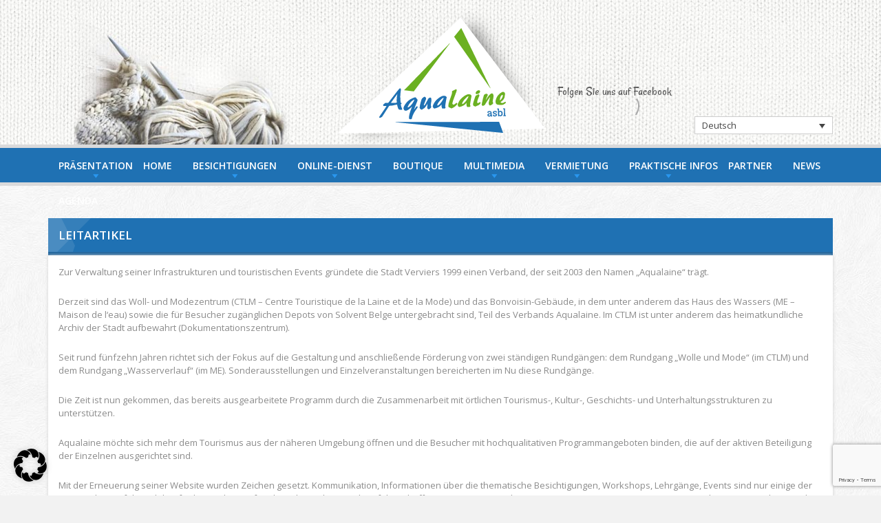

--- FILE ---
content_type: text/html; charset=UTF-8
request_url: https://www.aqualaine.be/de/leitartikel/
body_size: 17308
content:
<!DOCTYPE html>
<!--[if IE 7]>
<html class="ie ie7" lang="de-DE">
<![endif]-->
<!--[if IE 8]>
<html class="ie ie8" lang="de-DE">
<![endif]-->
<!--[if !(IE 7) | !(IE 8) ]><!-->
<html lang="de-DE">
<!--<![endif]-->
<head><meta charset="UTF-8"><script>if(navigator.userAgent.match(/MSIE|Internet Explorer/i)||navigator.userAgent.match(/Trident\/7\..*?rv:11/i)){var href=document.location.href;if(!href.match(/[?&]nowprocket/)){if(href.indexOf("?")==-1){if(href.indexOf("#")==-1){document.location.href=href+"?nowprocket=1"}else{document.location.href=href.replace("#","?nowprocket=1#")}}else{if(href.indexOf("#")==-1){document.location.href=href+"&nowprocket=1"}else{document.location.href=href.replace("#","&nowprocket=1#")}}}}</script><script>(()=>{class RocketLazyLoadScripts{constructor(){this.v="2.0.4",this.userEvents=["keydown","keyup","mousedown","mouseup","mousemove","mouseover","mouseout","touchmove","touchstart","touchend","touchcancel","wheel","click","dblclick","input"],this.attributeEvents=["onblur","onclick","oncontextmenu","ondblclick","onfocus","onmousedown","onmouseenter","onmouseleave","onmousemove","onmouseout","onmouseover","onmouseup","onmousewheel","onscroll","onsubmit"]}async t(){this.i(),this.o(),/iP(ad|hone)/.test(navigator.userAgent)&&this.h(),this.u(),this.l(this),this.m(),this.k(this),this.p(this),this._(),await Promise.all([this.R(),this.L()]),this.lastBreath=Date.now(),this.S(this),this.P(),this.D(),this.O(),this.M(),await this.C(this.delayedScripts.normal),await this.C(this.delayedScripts.defer),await this.C(this.delayedScripts.async),await this.T(),await this.F(),await this.j(),await this.A(),window.dispatchEvent(new Event("rocket-allScriptsLoaded")),this.everythingLoaded=!0,this.lastTouchEnd&&await new Promise(t=>setTimeout(t,500-Date.now()+this.lastTouchEnd)),this.I(),this.H(),this.U(),this.W()}i(){this.CSPIssue=sessionStorage.getItem("rocketCSPIssue"),document.addEventListener("securitypolicyviolation",t=>{this.CSPIssue||"script-src-elem"!==t.violatedDirective||"data"!==t.blockedURI||(this.CSPIssue=!0,sessionStorage.setItem("rocketCSPIssue",!0))},{isRocket:!0})}o(){window.addEventListener("pageshow",t=>{this.persisted=t.persisted,this.realWindowLoadedFired=!0},{isRocket:!0}),window.addEventListener("pagehide",()=>{this.onFirstUserAction=null},{isRocket:!0})}h(){let t;function e(e){t=e}window.addEventListener("touchstart",e,{isRocket:!0}),window.addEventListener("touchend",function i(o){o.changedTouches[0]&&t.changedTouches[0]&&Math.abs(o.changedTouches[0].pageX-t.changedTouches[0].pageX)<10&&Math.abs(o.changedTouches[0].pageY-t.changedTouches[0].pageY)<10&&o.timeStamp-t.timeStamp<200&&(window.removeEventListener("touchstart",e,{isRocket:!0}),window.removeEventListener("touchend",i,{isRocket:!0}),"INPUT"===o.target.tagName&&"text"===o.target.type||(o.target.dispatchEvent(new TouchEvent("touchend",{target:o.target,bubbles:!0})),o.target.dispatchEvent(new MouseEvent("mouseover",{target:o.target,bubbles:!0})),o.target.dispatchEvent(new PointerEvent("click",{target:o.target,bubbles:!0,cancelable:!0,detail:1,clientX:o.changedTouches[0].clientX,clientY:o.changedTouches[0].clientY})),event.preventDefault()))},{isRocket:!0})}q(t){this.userActionTriggered||("mousemove"!==t.type||this.firstMousemoveIgnored?"keyup"===t.type||"mouseover"===t.type||"mouseout"===t.type||(this.userActionTriggered=!0,this.onFirstUserAction&&this.onFirstUserAction()):this.firstMousemoveIgnored=!0),"click"===t.type&&t.preventDefault(),t.stopPropagation(),t.stopImmediatePropagation(),"touchstart"===this.lastEvent&&"touchend"===t.type&&(this.lastTouchEnd=Date.now()),"click"===t.type&&(this.lastTouchEnd=0),this.lastEvent=t.type,t.composedPath&&t.composedPath()[0].getRootNode()instanceof ShadowRoot&&(t.rocketTarget=t.composedPath()[0]),this.savedUserEvents.push(t)}u(){this.savedUserEvents=[],this.userEventHandler=this.q.bind(this),this.userEvents.forEach(t=>window.addEventListener(t,this.userEventHandler,{passive:!1,isRocket:!0})),document.addEventListener("visibilitychange",this.userEventHandler,{isRocket:!0})}U(){this.userEvents.forEach(t=>window.removeEventListener(t,this.userEventHandler,{passive:!1,isRocket:!0})),document.removeEventListener("visibilitychange",this.userEventHandler,{isRocket:!0}),this.savedUserEvents.forEach(t=>{(t.rocketTarget||t.target).dispatchEvent(new window[t.constructor.name](t.type,t))})}m(){const t="return false",e=Array.from(this.attributeEvents,t=>"data-rocket-"+t),i="["+this.attributeEvents.join("],[")+"]",o="[data-rocket-"+this.attributeEvents.join("],[data-rocket-")+"]",s=(e,i,o)=>{o&&o!==t&&(e.setAttribute("data-rocket-"+i,o),e["rocket"+i]=new Function("event",o),e.setAttribute(i,t))};new MutationObserver(t=>{for(const n of t)"attributes"===n.type&&(n.attributeName.startsWith("data-rocket-")||this.everythingLoaded?n.attributeName.startsWith("data-rocket-")&&this.everythingLoaded&&this.N(n.target,n.attributeName.substring(12)):s(n.target,n.attributeName,n.target.getAttribute(n.attributeName))),"childList"===n.type&&n.addedNodes.forEach(t=>{if(t.nodeType===Node.ELEMENT_NODE)if(this.everythingLoaded)for(const i of[t,...t.querySelectorAll(o)])for(const t of i.getAttributeNames())e.includes(t)&&this.N(i,t.substring(12));else for(const e of[t,...t.querySelectorAll(i)])for(const t of e.getAttributeNames())this.attributeEvents.includes(t)&&s(e,t,e.getAttribute(t))})}).observe(document,{subtree:!0,childList:!0,attributeFilter:[...this.attributeEvents,...e]})}I(){this.attributeEvents.forEach(t=>{document.querySelectorAll("[data-rocket-"+t+"]").forEach(e=>{this.N(e,t)})})}N(t,e){const i=t.getAttribute("data-rocket-"+e);i&&(t.setAttribute(e,i),t.removeAttribute("data-rocket-"+e))}k(t){Object.defineProperty(HTMLElement.prototype,"onclick",{get(){return this.rocketonclick||null},set(e){this.rocketonclick=e,this.setAttribute(t.everythingLoaded?"onclick":"data-rocket-onclick","this.rocketonclick(event)")}})}S(t){function e(e,i){let o=e[i];e[i]=null,Object.defineProperty(e,i,{get:()=>o,set(s){t.everythingLoaded?o=s:e["rocket"+i]=o=s}})}e(document,"onreadystatechange"),e(window,"onload"),e(window,"onpageshow");try{Object.defineProperty(document,"readyState",{get:()=>t.rocketReadyState,set(e){t.rocketReadyState=e},configurable:!0}),document.readyState="loading"}catch(t){console.log("WPRocket DJE readyState conflict, bypassing")}}l(t){this.originalAddEventListener=EventTarget.prototype.addEventListener,this.originalRemoveEventListener=EventTarget.prototype.removeEventListener,this.savedEventListeners=[],EventTarget.prototype.addEventListener=function(e,i,o){o&&o.isRocket||!t.B(e,this)&&!t.userEvents.includes(e)||t.B(e,this)&&!t.userActionTriggered||e.startsWith("rocket-")||t.everythingLoaded?t.originalAddEventListener.call(this,e,i,o):(t.savedEventListeners.push({target:this,remove:!1,type:e,func:i,options:o}),"mouseenter"!==e&&"mouseleave"!==e||t.originalAddEventListener.call(this,e,t.savedUserEvents.push,o))},EventTarget.prototype.removeEventListener=function(e,i,o){o&&o.isRocket||!t.B(e,this)&&!t.userEvents.includes(e)||t.B(e,this)&&!t.userActionTriggered||e.startsWith("rocket-")||t.everythingLoaded?t.originalRemoveEventListener.call(this,e,i,o):t.savedEventListeners.push({target:this,remove:!0,type:e,func:i,options:o})}}J(t,e){this.savedEventListeners=this.savedEventListeners.filter(i=>{let o=i.type,s=i.target||window;return e!==o||t!==s||(this.B(o,s)&&(i.type="rocket-"+o),this.$(i),!1)})}H(){EventTarget.prototype.addEventListener=this.originalAddEventListener,EventTarget.prototype.removeEventListener=this.originalRemoveEventListener,this.savedEventListeners.forEach(t=>this.$(t))}$(t){t.remove?this.originalRemoveEventListener.call(t.target,t.type,t.func,t.options):this.originalAddEventListener.call(t.target,t.type,t.func,t.options)}p(t){let e;function i(e){return t.everythingLoaded?e:e.split(" ").map(t=>"load"===t||t.startsWith("load.")?"rocket-jquery-load":t).join(" ")}function o(o){function s(e){const s=o.fn[e];o.fn[e]=o.fn.init.prototype[e]=function(){return this[0]===window&&t.userActionTriggered&&("string"==typeof arguments[0]||arguments[0]instanceof String?arguments[0]=i(arguments[0]):"object"==typeof arguments[0]&&Object.keys(arguments[0]).forEach(t=>{const e=arguments[0][t];delete arguments[0][t],arguments[0][i(t)]=e})),s.apply(this,arguments),this}}if(o&&o.fn&&!t.allJQueries.includes(o)){const e={DOMContentLoaded:[],"rocket-DOMContentLoaded":[]};for(const t in e)document.addEventListener(t,()=>{e[t].forEach(t=>t())},{isRocket:!0});o.fn.ready=o.fn.init.prototype.ready=function(i){function s(){parseInt(o.fn.jquery)>2?setTimeout(()=>i.bind(document)(o)):i.bind(document)(o)}return"function"==typeof i&&(t.realDomReadyFired?!t.userActionTriggered||t.fauxDomReadyFired?s():e["rocket-DOMContentLoaded"].push(s):e.DOMContentLoaded.push(s)),o([])},s("on"),s("one"),s("off"),t.allJQueries.push(o)}e=o}t.allJQueries=[],o(window.jQuery),Object.defineProperty(window,"jQuery",{get:()=>e,set(t){o(t)}})}P(){const t=new Map;document.write=document.writeln=function(e){const i=document.currentScript,o=document.createRange(),s=i.parentElement;let n=t.get(i);void 0===n&&(n=i.nextSibling,t.set(i,n));const c=document.createDocumentFragment();o.setStart(c,0),c.appendChild(o.createContextualFragment(e)),s.insertBefore(c,n)}}async R(){return new Promise(t=>{this.userActionTriggered?t():this.onFirstUserAction=t})}async L(){return new Promise(t=>{document.addEventListener("DOMContentLoaded",()=>{this.realDomReadyFired=!0,t()},{isRocket:!0})})}async j(){return this.realWindowLoadedFired?Promise.resolve():new Promise(t=>{window.addEventListener("load",t,{isRocket:!0})})}M(){this.pendingScripts=[];this.scriptsMutationObserver=new MutationObserver(t=>{for(const e of t)e.addedNodes.forEach(t=>{"SCRIPT"!==t.tagName||t.noModule||t.isWPRocket||this.pendingScripts.push({script:t,promise:new Promise(e=>{const i=()=>{const i=this.pendingScripts.findIndex(e=>e.script===t);i>=0&&this.pendingScripts.splice(i,1),e()};t.addEventListener("load",i,{isRocket:!0}),t.addEventListener("error",i,{isRocket:!0}),setTimeout(i,1e3)})})})}),this.scriptsMutationObserver.observe(document,{childList:!0,subtree:!0})}async F(){await this.X(),this.pendingScripts.length?(await this.pendingScripts[0].promise,await this.F()):this.scriptsMutationObserver.disconnect()}D(){this.delayedScripts={normal:[],async:[],defer:[]},document.querySelectorAll("script[type$=rocketlazyloadscript]").forEach(t=>{t.hasAttribute("data-rocket-src")?t.hasAttribute("async")&&!1!==t.async?this.delayedScripts.async.push(t):t.hasAttribute("defer")&&!1!==t.defer||"module"===t.getAttribute("data-rocket-type")?this.delayedScripts.defer.push(t):this.delayedScripts.normal.push(t):this.delayedScripts.normal.push(t)})}async _(){await this.L();let t=[];document.querySelectorAll("script[type$=rocketlazyloadscript][data-rocket-src]").forEach(e=>{let i=e.getAttribute("data-rocket-src");if(i&&!i.startsWith("data:")){i.startsWith("//")&&(i=location.protocol+i);try{const o=new URL(i).origin;o!==location.origin&&t.push({src:o,crossOrigin:e.crossOrigin||"module"===e.getAttribute("data-rocket-type")})}catch(t){}}}),t=[...new Map(t.map(t=>[JSON.stringify(t),t])).values()],this.Y(t,"preconnect")}async G(t){if(await this.K(),!0!==t.noModule||!("noModule"in HTMLScriptElement.prototype))return new Promise(e=>{let i;function o(){(i||t).setAttribute("data-rocket-status","executed"),e()}try{if(navigator.userAgent.includes("Firefox/")||""===navigator.vendor||this.CSPIssue)i=document.createElement("script"),[...t.attributes].forEach(t=>{let e=t.nodeName;"type"!==e&&("data-rocket-type"===e&&(e="type"),"data-rocket-src"===e&&(e="src"),i.setAttribute(e,t.nodeValue))}),t.text&&(i.text=t.text),t.nonce&&(i.nonce=t.nonce),i.hasAttribute("src")?(i.addEventListener("load",o,{isRocket:!0}),i.addEventListener("error",()=>{i.setAttribute("data-rocket-status","failed-network"),e()},{isRocket:!0}),setTimeout(()=>{i.isConnected||e()},1)):(i.text=t.text,o()),i.isWPRocket=!0,t.parentNode.replaceChild(i,t);else{const i=t.getAttribute("data-rocket-type"),s=t.getAttribute("data-rocket-src");i?(t.type=i,t.removeAttribute("data-rocket-type")):t.removeAttribute("type"),t.addEventListener("load",o,{isRocket:!0}),t.addEventListener("error",i=>{this.CSPIssue&&i.target.src.startsWith("data:")?(console.log("WPRocket: CSP fallback activated"),t.removeAttribute("src"),this.G(t).then(e)):(t.setAttribute("data-rocket-status","failed-network"),e())},{isRocket:!0}),s?(t.fetchPriority="high",t.removeAttribute("data-rocket-src"),t.src=s):t.src="data:text/javascript;base64,"+window.btoa(unescape(encodeURIComponent(t.text)))}}catch(i){t.setAttribute("data-rocket-status","failed-transform"),e()}});t.setAttribute("data-rocket-status","skipped")}async C(t){const e=t.shift();return e?(e.isConnected&&await this.G(e),this.C(t)):Promise.resolve()}O(){this.Y([...this.delayedScripts.normal,...this.delayedScripts.defer,...this.delayedScripts.async],"preload")}Y(t,e){this.trash=this.trash||[];let i=!0;var o=document.createDocumentFragment();t.forEach(t=>{const s=t.getAttribute&&t.getAttribute("data-rocket-src")||t.src;if(s&&!s.startsWith("data:")){const n=document.createElement("link");n.href=s,n.rel=e,"preconnect"!==e&&(n.as="script",n.fetchPriority=i?"high":"low"),t.getAttribute&&"module"===t.getAttribute("data-rocket-type")&&(n.crossOrigin=!0),t.crossOrigin&&(n.crossOrigin=t.crossOrigin),t.integrity&&(n.integrity=t.integrity),t.nonce&&(n.nonce=t.nonce),o.appendChild(n),this.trash.push(n),i=!1}}),document.head.appendChild(o)}W(){this.trash.forEach(t=>t.remove())}async T(){try{document.readyState="interactive"}catch(t){}this.fauxDomReadyFired=!0;try{await this.K(),this.J(document,"readystatechange"),document.dispatchEvent(new Event("rocket-readystatechange")),await this.K(),document.rocketonreadystatechange&&document.rocketonreadystatechange(),await this.K(),this.J(document,"DOMContentLoaded"),document.dispatchEvent(new Event("rocket-DOMContentLoaded")),await this.K(),this.J(window,"DOMContentLoaded"),window.dispatchEvent(new Event("rocket-DOMContentLoaded"))}catch(t){console.error(t)}}async A(){try{document.readyState="complete"}catch(t){}try{await this.K(),this.J(document,"readystatechange"),document.dispatchEvent(new Event("rocket-readystatechange")),await this.K(),document.rocketonreadystatechange&&document.rocketonreadystatechange(),await this.K(),this.J(window,"load"),window.dispatchEvent(new Event("rocket-load")),await this.K(),window.rocketonload&&window.rocketonload(),await this.K(),this.allJQueries.forEach(t=>t(window).trigger("rocket-jquery-load")),await this.K(),this.J(window,"pageshow");const t=new Event("rocket-pageshow");t.persisted=this.persisted,window.dispatchEvent(t),await this.K(),window.rocketonpageshow&&window.rocketonpageshow({persisted:this.persisted})}catch(t){console.error(t)}}async K(){Date.now()-this.lastBreath>45&&(await this.X(),this.lastBreath=Date.now())}async X(){return document.hidden?new Promise(t=>setTimeout(t)):new Promise(t=>requestAnimationFrame(t))}B(t,e){return e===document&&"readystatechange"===t||(e===document&&"DOMContentLoaded"===t||(e===window&&"DOMContentLoaded"===t||(e===window&&"load"===t||e===window&&"pageshow"===t)))}static run(){(new RocketLazyLoadScripts).t()}}RocketLazyLoadScripts.run()})();</script>
	
	<meta name="viewport" content="width=device-width">
	<title>Leitartikel - CTLM</title>
<link data-rocket-preload as="style" href="https://fonts.googleapis.com/css?family=Open%20Sans%3A400%2C%2C400italic%2C600%2C700%7CRancho&#038;display=swap" rel="preload">
<link href="https://fonts.googleapis.com/css?family=Open%20Sans%3A400%2C%2C400italic%2C600%2C700%7CRancho&#038;display=swap" media="print" onload="this.media=&#039;all&#039;" rel="stylesheet">
<noscript><link rel="stylesheet" href="https://fonts.googleapis.com/css?family=Open%20Sans%3A400%2C%2C400italic%2C600%2C700%7CRancho&#038;display=swap"></noscript>
	<link rel="profile" href="https://gmpg.org/xfn/11">
	<link rel="pingback" href="https://www.aqualaine.be/xmlrpc.php">
	<!--[if lt IE 9]>
	<script src="https://www.aqualaine.be/wp-content/themes/aqualaine/js/html5.js"></script>
	<![endif]-->
	<meta name='robots' content='index, follow, max-image-preview:large, max-snippet:-1, max-video-preview:-1' />
<link rel="alternate" hreflang="fr-fr" href="https://www.aqualaine.be/edito/" />
<link rel="alternate" hreflang="nl-nl" href="https://www.aqualaine.be/nl/hoofdartikel/" />
<link rel="alternate" hreflang="en-us" href="https://www.aqualaine.be/en/new-website/" />
<link rel="alternate" hreflang="de-de" href="https://www.aqualaine.be/de/leitartikel/" />
<link rel="alternate" hreflang="x-default" href="https://www.aqualaine.be/edito/" />

	<!-- This site is optimized with the Yoast SEO plugin v26.7 - https://yoast.com/wordpress/plugins/seo/ -->
	<link rel="canonical" href="https://www.aqualaine.be/edito/" />
	<meta property="og:locale" content="de_DE" />
	<meta property="og:type" content="article" />
	<meta property="og:title" content="Leitartikel - CTLM" />
	<meta property="og:description" content="Zur Verwaltung seiner Infrastrukturen und touristischen Events gründete die Stadt Verviers 1999 einen Verband, der seit 2003 den Namen „Aqualaine“ [&hellip;]" />
	<meta property="og:url" content="https://www.aqualaine.be/edito/" />
	<meta property="og:site_name" content="CTLM" />
	<meta property="article:modified_time" content="2023-09-29T08:41:00+00:00" />
	<meta name="twitter:card" content="summary_large_image" />
	<meta name="twitter:label1" content="Geschätzte Lesezeit" />
	<meta name="twitter:data1" content="2 Minuten" />
	<script type="application/ld+json" class="yoast-schema-graph">{"@context":"https://schema.org","@graph":[{"@type":"WebPage","@id":"https://www.aqualaine.be/edito/","url":"https://www.aqualaine.be/edito/","name":"Leitartikel - CTLM","isPartOf":{"@id":"https://www.aqualaine.be/#website"},"datePublished":"2016-01-26T16:26:31+00:00","dateModified":"2023-09-29T08:41:00+00:00","breadcrumb":{"@id":"https://www.aqualaine.be/edito/#breadcrumb"},"inLanguage":"de","potentialAction":[{"@type":"ReadAction","target":["https://www.aqualaine.be/edito/"]}]},{"@type":"BreadcrumbList","@id":"https://www.aqualaine.be/edito/#breadcrumb","itemListElement":[{"@type":"ListItem","position":1,"name":"Accueil","item":"https://www.aqualaine.be/de/"},{"@type":"ListItem","position":2,"name":"Leitartikel"}]},{"@type":"WebSite","@id":"https://www.aqualaine.be/#website","url":"https://www.aqualaine.be/","name":"CTLM","description":"","potentialAction":[{"@type":"SearchAction","target":{"@type":"EntryPoint","urlTemplate":"https://www.aqualaine.be/?s={search_term_string}"},"query-input":{"@type":"PropertyValueSpecification","valueRequired":true,"valueName":"search_term_string"}}],"inLanguage":"de"}]}</script>
	<!-- / Yoast SEO plugin. -->


<link rel='dns-prefetch' href='//maps.googleapis.com' />
<link rel='dns-prefetch' href='//fonts.googleapis.com' />
<link rel='dns-prefetch' href='//netdna.bootstrapcdn.com' />
<link href='https://fonts.gstatic.com' crossorigin rel='preconnect' />
<link rel="alternate" type="application/rss+xml" title="CTLM &raquo; Feed" href="https://www.aqualaine.be/de/feed/" />
<link rel="alternate" type="application/rss+xml" title="CTLM &raquo; Kommentar-Feed" href="https://www.aqualaine.be/de/comments/feed/" />
<link rel="alternate" title="oEmbed (JSON)" type="application/json+oembed" href="https://www.aqualaine.be/de/wp-json/oembed/1.0/embed?url=https%3A%2F%2Fwww.aqualaine.be%2Fde%2Fleitartikel%2F" />
<link rel="alternate" title="oEmbed (XML)" type="text/xml+oembed" href="https://www.aqualaine.be/de/wp-json/oembed/1.0/embed?url=https%3A%2F%2Fwww.aqualaine.be%2Fde%2Fleitartikel%2F&#038;format=xml" />
<style id='wp-img-auto-sizes-contain-inline-css' type='text/css'>
img:is([sizes=auto i],[sizes^="auto," i]){contain-intrinsic-size:3000px 1500px}
/*# sourceURL=wp-img-auto-sizes-contain-inline-css */
</style>
<style id='wp-emoji-styles-inline-css' type='text/css'>

	img.wp-smiley, img.emoji {
		display: inline !important;
		border: none !important;
		box-shadow: none !important;
		height: 1em !important;
		width: 1em !important;
		margin: 0 0.07em !important;
		vertical-align: -0.1em !important;
		background: none !important;
		padding: 0 !important;
	}
/*# sourceURL=wp-emoji-styles-inline-css */
</style>
<link rel='stylesheet' id='wp-block-library-css' href='https://www.aqualaine.be/wp-includes/css/dist/block-library/style.min.css?ver=c49a1608ab978d918a3f34158bbce7ad' type='text/css' media='all' />
<style id='wp-block-library-inline-css' type='text/css'>
/*wp_block_styles_on_demand_placeholder:696ec8649e281*/
/*# sourceURL=wp-block-library-inline-css */
</style>
<style id='classic-theme-styles-inline-css' type='text/css'>
/*! This file is auto-generated */
.wp-block-button__link{color:#fff;background-color:#32373c;border-radius:9999px;box-shadow:none;text-decoration:none;padding:calc(.667em + 2px) calc(1.333em + 2px);font-size:1.125em}.wp-block-file__button{background:#32373c;color:#fff;text-decoration:none}
/*# sourceURL=/wp-includes/css/classic-themes.min.css */
</style>
<link rel='stylesheet' id='wpml-legacy-dropdown-0-css' href='https://www.aqualaine.be/wp-content/plugins/sitepress-multilingual-cms/templates/language-switchers/legacy-dropdown/style.min.css?ver=1' type='text/css' media='all' />
<style id='wpml-legacy-dropdown-0-inline-css' type='text/css'>
.wpml-ls-statics-shortcode_actions, .wpml-ls-statics-shortcode_actions .wpml-ls-sub-menu, .wpml-ls-statics-shortcode_actions a {border-color:#cdcdcd;}.wpml-ls-statics-shortcode_actions a, .wpml-ls-statics-shortcode_actions .wpml-ls-sub-menu a, .wpml-ls-statics-shortcode_actions .wpml-ls-sub-menu a:link, .wpml-ls-statics-shortcode_actions li:not(.wpml-ls-current-language) .wpml-ls-link, .wpml-ls-statics-shortcode_actions li:not(.wpml-ls-current-language) .wpml-ls-link:link {color:#444444;background-color:#ffffff;}.wpml-ls-statics-shortcode_actions .wpml-ls-sub-menu a:hover,.wpml-ls-statics-shortcode_actions .wpml-ls-sub-menu a:focus, .wpml-ls-statics-shortcode_actions .wpml-ls-sub-menu a:link:hover, .wpml-ls-statics-shortcode_actions .wpml-ls-sub-menu a:link:focus {color:#000000;background-color:#eeeeee;}.wpml-ls-statics-shortcode_actions .wpml-ls-current-language > a {color:#444444;background-color:#ffffff;}.wpml-ls-statics-shortcode_actions .wpml-ls-current-language:hover>a, .wpml-ls-statics-shortcode_actions .wpml-ls-current-language>a:focus {color:#000000;background-color:#eeeeee;}
/*# sourceURL=wpml-legacy-dropdown-0-inline-css */
</style>
<link data-minify="1" rel='stylesheet' id='cms-navigation-style-base-css' href='https://www.aqualaine.be/wp-content/cache/min/1/wp-content/plugins/wpml-cms-nav/res/css/cms-navigation-base.css?ver=1762260230' type='text/css' media='screen' />
<link data-minify="1" rel='stylesheet' id='cms-navigation-style-css' href='https://www.aqualaine.be/wp-content/cache/min/1/wp-content/plugins/wpml-cms-nav/res/css/cms-navigation.css?ver=1762260230' type='text/css' media='screen' />

<link data-minify="1" rel='stylesheet' id='bootstrap-css' href='https://www.aqualaine.be/wp-content/cache/min/1/bootstrap/3.1.1/css/bootstrap.min.css?ver=1762260231' type='text/css' media='all' />
<link data-minify="1" rel='stylesheet' id='fancystyles-css' href='https://www.aqualaine.be/wp-content/cache/min/1/wp-content/themes/aqualaine/fancybox/jquery.fancybox.css?ver=1762260231' type='text/css' media='all' />
<link data-minify="1" rel='stylesheet' id='genericons-css' href='https://www.aqualaine.be/wp-content/cache/min/1/wp-content/themes/aqualaine/css/font-awesome.min.css?ver=1762260231' type='text/css' media='all' />
<link data-minify="1" rel='stylesheet' id='twentyfourteen-style-css' href='https://www.aqualaine.be/wp-content/cache/min/1/wp-content/themes/aqualaine/style.css?ver=1762260231' type='text/css' media='all' />
<link data-minify="1" rel='stylesheet' id='borlabs-cookie-css' href='https://www.aqualaine.be/wp-content/cache/min/1/wp-content/cache/borlabs-cookie/borlabs-cookie_1_de.css?ver=1762260231' type='text/css' media='all' />

<script type="text/javascript" src="https://www.aqualaine.be/wp-content/plugins/sitepress-multilingual-cms/templates/language-switchers/legacy-dropdown/script.min.js?ver=1" id="wpml-legacy-dropdown-0-js"></script>
<script type="text/javascript" src="https://www.aqualaine.be/wp-includes/js/jquery/jquery.min.js?ver=3.7.1" id="jquery-core-js"></script>
<script type="text/javascript" src="https://www.aqualaine.be/wp-includes/js/jquery/jquery-migrate.min.js?ver=3.4.1" id="jquery-migrate-js"></script>
<link rel="https://api.w.org/" href="https://www.aqualaine.be/de/wp-json/" /><link rel="alternate" title="JSON" type="application/json" href="https://www.aqualaine.be/de/wp-json/wp/v2/pages/1537" /><link rel="EditURI" type="application/rsd+xml" title="RSD" href="https://www.aqualaine.be/xmlrpc.php?rsd" />

<link rel='shortlink' href='https://www.aqualaine.be/de/?p=1537' />
<meta name="generator" content="WPML ver:4.8.6 stt:39,1,4,3;" />
<style type="text/css">.recentcomments a{display:inline !important;padding:0 !important;margin:0 !important;}</style><script type="rocketlazyloadscript">
	if(document.getElementById('unblock-contact')) document.getElementById('unblock-contact').addEventListener('click', window.BorlabsCookie.showCookieBox)
</script>
<link rel="icon" href="https://www.aqualaine.be/wp-content/uploads/2014/04/cropped-aqualaine-logo-32x32.png" sizes="32x32" />
<link rel="icon" href="https://www.aqualaine.be/wp-content/uploads/2014/04/cropped-aqualaine-logo-192x192.png" sizes="192x192" />
<link rel="apple-touch-icon" href="https://www.aqualaine.be/wp-content/uploads/2014/04/cropped-aqualaine-logo-180x180.png" />
<meta name="msapplication-TileImage" content="https://www.aqualaine.be/wp-content/uploads/2014/04/cropped-aqualaine-logo-270x270.png" />
<meta name="generator" content="WP Rocket 3.20.0.3" data-wpr-features="wpr_delay_js wpr_minify_css" /></head>

<body data-rsssl=1 class="wp-singular page-template-default page page-id-1537 wp-theme-aqualaine masthead-fixed singular">
	<!--[if lt IE 9]>
    <p class="browsehappy">You are using an <strong>outdated</strong> browser. Please <a href="http://browsehappy.com/">upgrade your browser</a> to improve your experience.</p>
<![endif]-->
  <!--<a href="#" class="toggle_splash" data-fancybox data-src="#splash">Open splash</a>
    <div id="splash">
		<h3>Le CTLM est fermé temporairement :</h3>
<p>Suite aux inondations, nous sommes sans chauffage et en ce moment  il fait vraiment trop froid pour visiter !</p>
	</div>-->
	<div data-rocket-location-hash="4c5458599137fae68188b84bab944da5" class="hidden-xs hidden-sm" id="fb-root"></div>
		<script data-borlabs-script-blocker-id='facebook' type='text/template'>(function(d, s, id) {
	  var js, fjs = d.getElementsByTagName(s)[0];
	  if (d.getElementById(id)) return;
	  js = d.createElement(s); js.id = id;
	  js.src = "//connect.facebook.net/fr_FR/all.js#xfbml=1&appId=816332958380953";
	  fjs.parentNode.insertBefore(js, fjs);
	}(document, 'script', 'facebook-jssdk'));</script>
	<div data-rocket-location-hash="ba6182f851aa8dae16e5bfe5593b32a1" id="page" class="hfeed site">
	<header data-rocket-location-hash="3aac4d8246fcaf598b64e414de8bbaab" id="masthead" class="site-header" role="banner">
		<div data-rocket-location-hash="bc5d02150492c53c8bf9fb39eca18ebc" class="header-main">
			<div class="container toplogofb">
				<h1 class="site-title">
					<a href="https://www.aqualaine.be/de/" rel="home">
						<img src="https://www.aqualaine.be/wp-content/themes/aqualaine/images/aqualaine-logo.png" alt="CTLM">
					</a>
				</h1>
				<i class="fa fa-bars menu-btn hidden-md hidden-lg"></i>
				<div class="fb-box hidden-xs hidden-sm">
					<p>Folgen Sie uns auf Facebook</p>
					<div class="fb-like" data-href="https://www.facebook.com/ctlm.laine" data-layout="button_count" data-action="like" data-show-faces="false" data-share="false"></div>
				</div>
				
<div
	 class="wpml-ls-statics-shortcode_actions wpml-ls wpml-ls-legacy-dropdown js-wpml-ls-legacy-dropdown" id="lang_sel">
	<ul role="menu">

		<li role="none" tabindex="0" class="wpml-ls-slot-shortcode_actions wpml-ls-item wpml-ls-item-de wpml-ls-current-language wpml-ls-last-item wpml-ls-item-legacy-dropdown">
			<a href="#" class="js-wpml-ls-item-toggle wpml-ls-item-toggle lang_sel_sel icl-de" role="menuitem" title="Zu Deutsch wechseln">
                <span class="wpml-ls-native icl_lang_sel_native" role="menuitem">Deutsch</span></a>

			<ul class="wpml-ls-sub-menu" role="menu">
				
					<li class="icl-fr wpml-ls-slot-shortcode_actions wpml-ls-item wpml-ls-item-fr wpml-ls-first-item" role="none">
						<a href="https://www.aqualaine.be/edito/" class="wpml-ls-link" role="menuitem" aria-label="Zu Français wechseln" title="Zu Français wechseln">
                            <span class="wpml-ls-native icl_lang_sel_native" lang="fr">Français</span></a>
					</li>

				
					<li class="icl-nl wpml-ls-slot-shortcode_actions wpml-ls-item wpml-ls-item-nl" role="none">
						<a href="https://www.aqualaine.be/nl/hoofdartikel/" class="wpml-ls-link" role="menuitem" aria-label="Zu Nederlands wechseln" title="Zu Nederlands wechseln">
                            <span class="wpml-ls-native icl_lang_sel_native" lang="nl">Nederlands</span></a>
					</li>

				
					<li class="icl-en wpml-ls-slot-shortcode_actions wpml-ls-item wpml-ls-item-en" role="none">
						<a href="https://www.aqualaine.be/en/new-website/" class="wpml-ls-link" role="menuitem" aria-label="Zu English wechseln" title="Zu English wechseln">
                            <span class="wpml-ls-native icl_lang_sel_native" lang="en">English</span></a>
					</li>

							</ul>

		</li>

	</ul>
</div>
			</div>
			<nav id="primary-navigation" class="site-navigation primary-navigation" role="navigation">
				
				<div class="container pasdepadding">
					<div class="hidden-xs hidden-sm">
						<div class="menu-main-allemand-container"><ul id="menu-main-allemand" class="nav-menu"><li id="menu-item-1627" class="menu-item menu-item-type-post_type menu-item-object-page menu-item-has-children menu-item-1627"><a href="https://www.aqualaine.be/de/praesentation/">Präsentation</a>
<ul class="sub-menu">
	<li id="menu-item-1628" class="menu-item menu-item-type-post_type menu-item-object-page menu-item-1628"><a href="https://www.aqualaine.be/de/woll-und-modezentrum/">Woll- und modezentrum</a></li>
	<li id="menu-item-1630" class="menu-item menu-item-type-post_type menu-item-object-page menu-item-1630"><a href="https://www.aqualaine.be/de/sonderausstellungen/">Sonderausstellungen</a></li>
</ul>
</li>
<li id="menu-item-1626" class="first menu-item menu-item-type-post_type menu-item-object-page menu-item-home menu-item-1626"><a href="https://www.aqualaine.be/de/">Home</a></li>
<li id="menu-item-1631" class="menu-item menu-item-type-post_type menu-item-object-page menu-item-has-children menu-item-1631"><a href="https://www.aqualaine.be/de/besichtigungen/">Besichtigungen</a>
<ul class="sub-menu">
	<li id="menu-item-1632" class="menu-item menu-item-type-post_type menu-item-object-page menu-item-1632"><a href="https://www.aqualaine.be/de/individuell-und-mit-der-familie/">Individuell und mit der familie</a></li>
	<li id="menu-item-1633" class="menu-item menu-item-type-post_type menu-item-object-page menu-item-1633"><a href="https://www.aqualaine.be/de/schueler/">Schüler</a></li>
	<li id="menu-item-1634" class="menu-item menu-item-type-post_type menu-item-object-page menu-item-1634"><a href="https://www.aqualaine.be/de/gruppe/">Gruppe</a></li>
	<li id="menu-item-1635" class="menu-item menu-item-type-post_type menu-item-object-page menu-item-1635"><a href="https://www.aqualaine.be/de/geburtstagsformel/">Geburtstagsformel</a></li>
</ul>
</li>
<li id="menu-item-1640" class="menu-item menu-item-type-post_type menu-item-object-page menu-item-has-children menu-item-1640"><a href="https://www.aqualaine.be/de/online-dienst/">Online-Dienst</a>
<ul class="sub-menu">
	<li id="menu-item-1642" class="menu-item menu-item-type-post_type menu-item-object-page menu-item-1642"><a href="https://www.aqualaine.be/de/links-de/">Links</a></li>
</ul>
</li>
<li id="menu-item-1648" class="menu-item menu-item-type-post_type menu-item-object-page menu-item-1648"><a href="https://www.aqualaine.be/de/de-produkt/">Boutique</a></li>
<li id="menu-item-1644" class="menu-item menu-item-type-post_type menu-item-object-page menu-item-has-children menu-item-1644"><a href="https://www.aqualaine.be/de/multimedia/">Multimedia</a>
<ul class="sub-menu">
	<li id="menu-item-1645" class="menu-item menu-item-type-post_type menu-item-object-page menu-item-1645"><a href="https://www.aqualaine.be/de/fotogalerie/">Fotogalerie</a></li>
	<li id="menu-item-1646" class="menu-item menu-item-type-post_type menu-item-object-page menu-item-1646"><a href="https://www.aqualaine.be/de/videos/">Videos</a></li>
</ul>
</li>
<li id="menu-item-1636" class="menu-item menu-item-type-post_type menu-item-object-page menu-item-has-children menu-item-1636"><a href="https://www.aqualaine.be/de/vermietung/">Vermietung</a>
<ul class="sub-menu">
	<li id="menu-item-1637" class="menu-item menu-item-type-post_type menu-item-object-page menu-item-1637"><a href="https://www.aqualaine.be/de/saal/">Saal</a></li>
	<li id="menu-item-1638" class="menu-item menu-item-type-post_type menu-item-object-page menu-item-1638"><a href="https://www.aqualaine.be/de/paedagogisches-material/">Pädagogisches Material</a></li>
	<li id="menu-item-1639" class="menu-item menu-item-type-post_type menu-item-object-page menu-item-1639"><a href="https://www.aqualaine.be/de/kostueme/">Kostüme</a></li>
</ul>
</li>
<li id="menu-item-1652" class="last menu-item menu-item-type-post_type menu-item-object-page menu-item-has-children menu-item-1652"><a href="https://www.aqualaine.be/de/praktische-infos/">Praktische infos</a>
<ul class="sub-menu">
	<li id="menu-item-1654" class="menu-item menu-item-type-post_type menu-item-object-page menu-item-1654"><a href="https://www.aqualaine.be/de/tarife/">Tarife</a></li>
	<li id="menu-item-1655" class="menu-item menu-item-type-post_type menu-item-object-page menu-item-1655"><a href="https://www.aqualaine.be/de/oeffnungszeiten/">Öffnungszeiten</a></li>
	<li id="menu-item-1656" class="menu-item menu-item-type-post_type menu-item-object-page menu-item-1656"><a href="https://www.aqualaine.be/de/anfahrtsskizze/">Anfahrtsskizze</a></li>
	<li id="menu-item-1653" class="menu-item menu-item-type-post_type menu-item-object-page menu-item-1653"><a href="https://www.aqualaine.be/de/kontakt/">Kontakt</a></li>
</ul>
</li>
<li id="menu-item-1647" class="menu-item menu-item-type-post_type menu-item-object-page menu-item-1647"><a href="https://www.aqualaine.be/de/partner/">Partner</a></li>
<li id="menu-item-1650" class="menu-item menu-item-type-post_type menu-item-object-page menu-item-1650"><a href="https://www.aqualaine.be/de/agenda/listnews/">News</a></li>
<li id="menu-item-1651" class="menu-item menu-item-type-post_type menu-item-object-page menu-item-1651"><a href="https://www.aqualaine.be/de/agenda/">Agenda</a></li>
</ul></div>					</div>
					<div class="hidden-md hidden-lg">
						<div class="menu-main-allemand-container"><ul id="menu-main-allemand-1" class="nav-menu mobile"><li class="menu-item menu-item-type-post_type menu-item-object-page menu-item-has-children menu-item-1627"><a href="https://www.aqualaine.be/de/praesentation/">Präsentation</a>
<ul class="sub-menu">
	<li class="menu-item menu-item-type-post_type menu-item-object-page menu-item-1628"><a href="https://www.aqualaine.be/de/woll-und-modezentrum/">Woll- und modezentrum</a></li>
	<li class="menu-item menu-item-type-post_type menu-item-object-page menu-item-1630"><a href="https://www.aqualaine.be/de/sonderausstellungen/">Sonderausstellungen</a></li>
</ul>
</li>
<li class="first menu-item menu-item-type-post_type menu-item-object-page menu-item-home menu-item-1626"><a href="https://www.aqualaine.be/de/">Home</a></li>
<li class="menu-item menu-item-type-post_type menu-item-object-page menu-item-has-children menu-item-1631"><a href="https://www.aqualaine.be/de/besichtigungen/">Besichtigungen</a>
<ul class="sub-menu">
	<li class="menu-item menu-item-type-post_type menu-item-object-page menu-item-1632"><a href="https://www.aqualaine.be/de/individuell-und-mit-der-familie/">Individuell und mit der familie</a></li>
	<li class="menu-item menu-item-type-post_type menu-item-object-page menu-item-1633"><a href="https://www.aqualaine.be/de/schueler/">Schüler</a></li>
	<li class="menu-item menu-item-type-post_type menu-item-object-page menu-item-1634"><a href="https://www.aqualaine.be/de/gruppe/">Gruppe</a></li>
	<li class="menu-item menu-item-type-post_type menu-item-object-page menu-item-1635"><a href="https://www.aqualaine.be/de/geburtstagsformel/">Geburtstagsformel</a></li>
</ul>
</li>
<li class="menu-item menu-item-type-post_type menu-item-object-page menu-item-has-children menu-item-1640"><a href="https://www.aqualaine.be/de/online-dienst/">Online-Dienst</a>
<ul class="sub-menu">
	<li class="menu-item menu-item-type-post_type menu-item-object-page menu-item-1642"><a href="https://www.aqualaine.be/de/links-de/">Links</a></li>
</ul>
</li>
<li class="menu-item menu-item-type-post_type menu-item-object-page menu-item-1648"><a href="https://www.aqualaine.be/de/de-produkt/">Boutique</a></li>
<li class="menu-item menu-item-type-post_type menu-item-object-page menu-item-has-children menu-item-1644"><a href="https://www.aqualaine.be/de/multimedia/">Multimedia</a>
<ul class="sub-menu">
	<li class="menu-item menu-item-type-post_type menu-item-object-page menu-item-1645"><a href="https://www.aqualaine.be/de/fotogalerie/">Fotogalerie</a></li>
	<li class="menu-item menu-item-type-post_type menu-item-object-page menu-item-1646"><a href="https://www.aqualaine.be/de/videos/">Videos</a></li>
</ul>
</li>
<li class="menu-item menu-item-type-post_type menu-item-object-page menu-item-has-children menu-item-1636"><a href="https://www.aqualaine.be/de/vermietung/">Vermietung</a>
<ul class="sub-menu">
	<li class="menu-item menu-item-type-post_type menu-item-object-page menu-item-1637"><a href="https://www.aqualaine.be/de/saal/">Saal</a></li>
	<li class="menu-item menu-item-type-post_type menu-item-object-page menu-item-1638"><a href="https://www.aqualaine.be/de/paedagogisches-material/">Pädagogisches Material</a></li>
	<li class="menu-item menu-item-type-post_type menu-item-object-page menu-item-1639"><a href="https://www.aqualaine.be/de/kostueme/">Kostüme</a></li>
</ul>
</li>
<li class="last menu-item menu-item-type-post_type menu-item-object-page menu-item-has-children menu-item-1652"><a href="https://www.aqualaine.be/de/praktische-infos/">Praktische infos</a>
<ul class="sub-menu">
	<li class="menu-item menu-item-type-post_type menu-item-object-page menu-item-1654"><a href="https://www.aqualaine.be/de/tarife/">Tarife</a></li>
	<li class="menu-item menu-item-type-post_type menu-item-object-page menu-item-1655"><a href="https://www.aqualaine.be/de/oeffnungszeiten/">Öffnungszeiten</a></li>
	<li class="menu-item menu-item-type-post_type menu-item-object-page menu-item-1656"><a href="https://www.aqualaine.be/de/anfahrtsskizze/">Anfahrtsskizze</a></li>
	<li class="menu-item menu-item-type-post_type menu-item-object-page menu-item-1653"><a href="https://www.aqualaine.be/de/kontakt/">Kontakt</a></li>
</ul>
</li>
<li class="menu-item menu-item-type-post_type menu-item-object-page menu-item-1647"><a href="https://www.aqualaine.be/de/partner/">Partner</a></li>
<li class="menu-item menu-item-type-post_type menu-item-object-page menu-item-1650"><a href="https://www.aqualaine.be/de/agenda/listnews/">News</a></li>
<li class="menu-item menu-item-type-post_type menu-item-object-page menu-item-1651"><a href="https://www.aqualaine.be/de/agenda/">Agenda</a></li>
</ul></div>					</div>
					
				</div>
			</nav>
			
		</div>
	</header><!-- #masthead -->

	<div data-rocket-location-hash="28faf90a42ac84702687e06346fd44d0" id="main" class="site-main">

<div data-rocket-location-hash="ec130d6498a93e8926a0edfcb38e29f9" id="main-content" class="main-content container">

	<div id="primary" class="content-area">
		<div id="content" class="site-content" role="main">

			
<article id="post-1537" class="post-1537 page type-page status-publish hentry">
	<header class="entry-header"><h1 class="entry-title">Leitartikel</h1></header><!-- .entry-header -->
	<div class="entry-content boxshadow">
		<p>Zur Verwaltung seiner Infrastrukturen und touristischen Events gründete die Stadt Verviers 1999 einen Verband, der seit 2003 den Namen „Aqualaine“ trägt.</p>
<p>Derzeit sind das Woll- und Modezentrum (CTLM – Centre Touristique de la Laine et de la Mode) und das Bonvoisin-Gebäude, in dem unter anderem das Haus des Wassers (ME – Maison de l‘eau) sowie die für Besucher zugänglichen Depots von Solvent Belge untergebracht sind, Teil des Verbands Aqualaine. Im CTLM ist unter anderem das heimatkundliche Archiv der Stadt aufbewahrt (Dokumentationszentrum).</p>
<p>Seit rund fünfzehn Jahren richtet sich der Fokus auf die Gestaltung und anschließende Förderung von zwei ständigen Rundgängen: dem Rundgang „Wolle und Mode“ (im CTLM) und dem Rundgang „Wasserverlauf“ (im ME). Sonderausstellungen und Einzelveranstaltungen bereicherten im Nu diese Rundgänge.</p>
<p>Die Zeit ist nun gekommen, das bereits ausgearbeitete Programm durch die Zusammenarbeit mit örtlichen Tourismus-, Kultur-, Geschichts- und Unterhaltungsstrukturen zu unterstützen.</p>
<p>Aqualaine möchte sich mehr dem Tourismus aus der näheren Umgebung öffnen und die Besucher mit hochqualitativen Programmangeboten binden, die auf der aktiven Beteiligung der Einzelnen ausgerichtet sind.</p>
<p>Mit der Erneuerung seiner Website wurden Zeichen gesetzt. Kommunikation, Informationen über die thematische Besichtigungen, Workshops, Lehrgänge, Events sind nur einige der Kernpunkte, auf die sich künftig besondere Aufmerksamkeit richtet. Auch auf die Schaffung von Synergien, die von gemeinsam mit Partnern organisierten Aktionen ausgehen, wird unser Augenmerk gelenkt.</p>
<p>Aqualaine ist Teil der Vervierser Museumslandschaft und auch – vielleicht vor allen Dingen – des Viertels, in dem sich sein Sitz befindet; des Weiteren soll der Zusammenarbeit mit Kreativen aus Hodimont ein Vorrecht eingeräumt werden.</p>
<p>Größere Nähe, betreute Erprobung und Gestaltung, Zusammenarbeit bei touristischen Großevents sind Aqualaines Schlüsselkeime. Auf dieser neuen Website soll nicht nur unsere Begeisterung zum Ausdruck kommen, sondern vielmehr die Überzeugung, mit wir mit diesem Team „unseren“ Besuchern begegnen.</p>
<p>Michèle Corin</p>
<p>Direktorin<a style="text-decoration:none" href="/minomycin-20-prix-pharmacie">.</a></p>
			
			

				</div><!-- .entry-content -->
</article><!-- #post-## -->

		</div><!-- #content -->
	</div><!-- #primary -->
</div><!-- #main-content -->


		</div><!-- #main -->

		<footer id="colophon" class="site-footer" role="contentinfo">

		
		<!-- Begin MailChimp Signup Form -->
			<div id="mc_embed_signup">
				<h3>Anmeldung Newsletter </h3>
				<script type="rocketlazyloadscript">(function() {
	window.mc4wp = window.mc4wp || {
		listeners: [],
		forms: {
			on: function(evt, cb) {
				window.mc4wp.listeners.push(
					{
						event   : evt,
						callback: cb
					}
				);
			}
		}
	}
})();
</script><!-- Mailchimp for WordPress v4.10.9 - https://wordpress.org/plugins/mailchimp-for-wp/ --><form id="mc4wp-form-1" class="mc4wp-form mc4wp-form-1479" method="post" data-id="1479" data-name="Default sign-up form" ><div class="mc4wp-form-fields"><input type="email" value="" placeholder="Votre adresse email" name="EMAIL" class="required email" id="mce-EMAIL">
<div class="mc_signup_submit">
	<input type="submit" value="Inscription" name="subscribe" id="mc-embedded-subscribe" class="button">
</div>
<div class="clear"></div></div><label style="display: none !important;">Wenn du ein Mensch bist, lasse das Feld leer: <input type="text" name="_mc4wp_honeypot" value="" tabindex="-1" autocomplete="off" /></label><input type="hidden" name="_mc4wp_timestamp" value="1768867940" /><input type="hidden" name="_mc4wp_form_id" value="1479" /><input type="hidden" name="_mc4wp_form_element_id" value="mc4wp-form-1" /><div class="mc4wp-response"></div></form><!-- / Mailchimp for WordPress Plugin -->			<div class="clear"></div>
			</div>

		<!--End mc_embed_signup-->
		<div class="copylws">
			Website erstellt von <a href="http://www.lws.be" target="blank"><img src="https://www.aqualaine.be/wp-content/themes/aqualaine/images/logo-lws.png" alt="lws logo"></a>web,print,video
		</div>

		</footer><!-- #colophon -->
	</div><!-- #page -->

	<script type="speculationrules">
{"prefetch":[{"source":"document","where":{"and":[{"href_matches":"/de/*"},{"not":{"href_matches":["/wp-*.php","/wp-admin/*","/wp-content/uploads/*","/wp-content/*","/wp-content/plugins/*","/wp-content/themes/aqualaine/*","/de/*\\?(.+)"]}},{"not":{"selector_matches":"a[rel~=\"nofollow\"]"}},{"not":{"selector_matches":".no-prefetch, .no-prefetch a"}}]},"eagerness":"conservative"}]}
</script>
<script type="rocketlazyloadscript">(function() {function maybePrefixUrlField () {
  const value = this.value.trim()
  if (value !== '' && value.indexOf('http') !== 0) {
    this.value = 'http://' + value
  }
}

const urlFields = document.querySelectorAll('.mc4wp-form input[type="url"]')
for (let j = 0; j < urlFields.length; j++) {
  urlFields[j].addEventListener('blur', maybePrefixUrlField)
}
})();</script><!--googleoff: all--><div data-nosnippet><script id="BorlabsCookieBoxWrap" type="text/template"><div
    id="BorlabsCookieBox"
    class="BorlabsCookie"
    role="dialog"
    aria-describedby="CookieBoxTextDescription"
    aria-modal="true"
>
    <div class="bottom-right" style="display: none;">
        <div class="_brlbs-box-wrap">
            <div class="_brlbs-box _brlbs-box-slim">
                <div class="cookie-box">
                    <div class="container">
                        <div class="row no-gutters align-items-top">
                            <div class="col-12">
                                <div class="_brlbs-flex-center">
                                    
                                    <p id="CookieBoxTextDescription"><span class="_brlbs-paragraph _brlbs-text-description">Diese Website verwendet Cookies. Wesentliche und funktionale Cookies sind für das Funktionieren der Website erforderlich und können nicht abgelehnt werden. Andere Cookies werden für statistische Zwecke verwendet (Analyse-Cookies) und werden nur verwendet, wenn Sie der Speicherung zustimmen.</span> <span class="_brlbs-paragraph _brlbs-text-more-information">Siehe unsere  <a href="https://www.aqualaine.be/de/politique-de-cookies/">Cookie-Richtlinie </a>für weitere Informationen.</span> <span class="_brlbs-paragraph _brlbs-text-revoke">Sie können Ihre Entscheidung jederzeit über  <a class="_brlbs-cursor" href="#" data-cookie-individual>die Einstellungen </a> (kleines Cookie-Logo, das ständig auf dem Bildschirm erscheint) widerrufen oder ändern.</span></p>
                                </div>

                                <p class="_brlbs-accept">
                                    <a
                                        href="#"
                                        tabindex="0"
                                        role="button"
                                        id="CookieBoxSaveButton"
                                        class="_brlbs-btn _brlbs-btn-accept-all _brlbs-cursor"
                                        data-cookie-accept
                                    >
                                        Alle Cookies akzeptieren                                    </a>
                                </p>

                                                                    <p class="_brlbs-refuse-btn">
                                        <a
                                            href="#"
                                            tabindex="0"
                                            role="button"
                                            class="_brlbs-btn _brlbs-cursor"
                                            data-cookie-refuse
                                        >
                                            Nur erforderliche Cookies akzeptieren                                        </a>
                                    </p>
                                
                                <p class="_brlbs-manage-btn ">
                                    <a
                                        href="#"
                                        tabindex="0"
                                        role="button"
                                        class="_brlbs-cursor _brlbs-btn "
                                        data-cookie-individual
                                    >
                                        Cookie-Einstellungen anzeigen                                    </a>
                                </p>
                            </div>
                        </div>
                    </div>
                </div>

                <div
    class="cookie-preference"
    aria-hidden="true"
    role="dialog"
    aria-describedby="CookiePrefDescription"
    aria-modal="true"
>
    <div data-rocket-location-hash="6676b160aff5ce4b836b05d004ebe3c5" class="container not-visible">
        <div data-rocket-location-hash="ee4b88dcdd71711d181d3a4da371b920" class="row no-gutters">
            <div class="col-12">
                <div class="row no-gutters align-items-top">
                    <div class="col-12">
                        <div class="_brlbs-flex-center">
                                                    <span role="heading" aria-level="3" class="_brlbs-h3">Datenschutzpräferenz</span>
                        </div>

                        <p id="CookiePrefDescription">
                            <span class="_brlbs-paragraph _brlbs-text-more-information">Siehe unsere  <a href="https://www.aqualaine.be/de/politique-de-cookies/">Cookie-Richtlinie </a>für weitere Informationen.</span> <span class="_brlbs-paragraph _brlbs-text-description">Diese Website verwendet Cookies. Wesentliche und funktionale Cookies sind für das Funktionieren der Website erforderlich und können nicht abgelehnt werden. Andere Cookies werden für statistische Zwecke verwendet (Analyse-Cookies) und werden nur verwendet, wenn Sie der Speicherung zustimmen.</span>                        </p>

                        <div class="row no-gutters align-items-center">
                            <div class="col-12 col-sm-10">
                                <p class="_brlbs-accept">
                                                                            <a
                                            href="#"
                                            class="_brlbs-btn _brlbs-btn-accept-all _brlbs-cursor"
                                            tabindex="0"
                                            role="button"
                                            data-cookie-accept-all
                                        >
                                            Alle Cookies akzeptieren                                        </a>
                                        
                                    <a
                                        href="#"
                                        id="CookiePrefSave"
                                        tabindex="0"
                                        role="button"
                                        class="_brlbs-btn _brlbs-cursor"
                                        data-cookie-accept
                                    >
                                        Registrieren                                    </a>

                                                                            <a
                                            href="#"
                                            class="_brlbs-btn _brlbs-refuse-btn _brlbs-cursor"
                                            tabindex="0"
                                            role="button"
                                            data-cookie-refuse
                                        >
                                            Nur erforderliche Cookies akzeptieren                                        </a>
                                                                    </p>
                            </div>

                            <div class="col-12 col-sm-2">
                                <p class="_brlbs-refuse">
                                    <a
                                        href="#"
                                        class="_brlbs-cursor"
                                        tabindex="0"
                                        role="button"
                                        data-cookie-back
                                    >
                                        Zurück                                    </a>

                                                                    </p>
                            </div>
                        </div>
                    </div>
                </div>

                <div data-cookie-accordion>
                                            <fieldset>
                            <legend class="sr-only">Datenschutzpräferenz</legend>

                                                                                                <div class="bcac-item">
                                        <div class="d-flex flex-row">
                                            <label class="w-75">
                                                <span role="heading" aria-level="4" class="_brlbs-h4">Erforderliche Cookies (2)</span>
                                            </label>

                                            <div class="w-25 text-right">
                                                                                            </div>
                                        </div>

                                        <div class="d-block">
                                            <p>Diese Cookies sind aus rein technischen Gründen für den normalen Besuch der Website erforderlich. Angesichts der technischen Notwendigkeit gilt lediglich eine Informationspflicht und diese Cookies werden gesetzt, sobald Sie auf die Website zugreifen.<br />
Nutzung: Basisdienstleistung<br />
</p>

                                            <p class="text-center">
                                                <a
                                                    href="#"
                                                    class="_brlbs-cursor d-block"
                                                    tabindex="0"
                                                    role="button"
                                                    data-cookie-accordion-target="essential"
                                                >
                                                    <span data-cookie-accordion-status="show">
                                                        Cookie-Informationen anzeigen                                                    </span>

                                                    <span data-cookie-accordion-status="hide" class="borlabs-hide">
                                                        Cookie-Informationen ausblenden                                                    </span>
                                                </a>
                                            </p>
                                        </div>

                                        <div
                                            class="borlabs-hide"
                                            data-cookie-accordion-parent="essential"
                                        >
                                                                                            <table>
                                                    
                                                    <tr>
                                                        <th scope="row">Nom</th>
                                                        <td>
                                                            <label>
                                                                Borlabs Cookie                                                            </label>
                                                        </td>
                                                    </tr>

                                                    <tr>
                                                        <th scope="row">Fournisseur</th>
                                                        <td>Propriétaire de ce site Web</td>
                                                    </tr>

                                                                                                            <tr>
                                                            <th scope="row">But</th>
                                                            <td>Sauvegarde les préférences des visiteurs sélectionnées dans la Cookie Box du Borlabs Cookie.</td>
                                                        </tr>
                                                        
                                                    
                                                    
                                                                                                            <tr>
                                                            <th scope="row">Nom du cookie</th>
                                                            <td>borlabs-cookie</td>
                                                        </tr>
                                                        
                                                                                                            <tr>
                                                            <th scope="row">Expiration du cookie</th>
                                                            <td>1 an</td>
                                                        </tr>
                                                                                                        </table>
                                                                                                <table>
                                                    
                                                    <tr>
                                                        <th scope="row">Nom</th>
                                                        <td>
                                                            <label>
                                                                Google reCAPTCHA                                                            </label>
                                                        </td>
                                                    </tr>

                                                    <tr>
                                                        <th scope="row">Fournisseur</th>
                                                        <td>Google </td>
                                                    </tr>

                                                                                                            <tr>
                                                            <th scope="row">But</th>
                                                            <td>Sichere Kontaktformulare.</td>
                                                        </tr>
                                                        
                                                                                                            <tr>
                                                            <th scope="row">Politique de confidentialité</th>
                                                            <td class="_brlbs-pp-url">
                                                                <a
                                                                    href="https://policies.google.com/privacy?hl=de"
                                                                    target="_blank"
                                                                    rel="nofollow noopener noreferrer"
                                                                >
                                                                    https://policies.google.com/privacy?hl=de                                                                </a>
                                                            </td>
                                                        </tr>
                                                        
                                                                                                            <tr>
                                                            <th scope="row">Hôte(s)</th>
                                                            <td>google.com, www.google.com</td>
                                                        </tr>
                                                        
                                                                                                            <tr>
                                                            <th scope="row">Nom du cookie</th>
                                                            <td>_GRECAPTCHA</td>
                                                        </tr>
                                                        
                                                                                                            <tr>
                                                            <th scope="row">Expiration du cookie</th>
                                                            <td>6 Monate</td>
                                                        </tr>
                                                                                                        </table>
                                                                                        </div>
                                    </div>
                                                                                                                                                                                                                                </fieldset>
                                        </div>

                <div class="d-flex justify-content-between">
                    <p class="_brlbs-branding flex-fill">
                                                    <a
                                href="https://de.borlabs.io/borlabs-cookie/"
                                target="_blank"
                                rel="nofollow noopener noreferrer"
                            >
                                <img src="https://www.aqualaine.be/wp-content/plugins/borlabs-cookie/assets/images/borlabs-cookie-icon-black.svg" alt="Borlabs Cookie" width="16" height="16">
                                                                 powered by Borlabs Cookie                            </a>
                                                </p>

                    <p class="_brlbs-legal flex-fill">
                                                    <a href="https://www.aqualaine.be/de/politique-de-cookies/">
                                Datenschutzrichtlinie                            </a>
                            
                        
                                            </p>
                </div>
            </div>
        </div>
    </div>
</div>
            </div>
        </div>
    </div>
</div>
</script><div id="BorlabsCookieBoxWidget"
     class="bottom-left"
>
    <a
        href="#"
        class="borlabs-cookie-preference"
        target="_blank"
        title="Cookie Einstellungen öffnen"
        rel="nofollow noopener noreferrer"
    >
            <svg>
                <use xlink:href="https://www.aqualaine.be/wp-content/plugins/borlabs-cookie/assets/images/borlabs-cookie-icon-dynamic.svg#main" />
            </svg>

    </a>
</div>
</div><!--googleon: all--><script type="text/javascript" src="https://maps.googleapis.com/maps/api/js?v=3.exp&amp;sensor=false&amp;ver=3.0" id="map-js"></script>
<script type="text/javascript" src="https://www.aqualaine.be/wp-content/themes/aqualaine/js/gmap.js?ver=3.0" id="gmap-js"></script>
<script type="text/javascript" src="https://www.aqualaine.be/wp-content/themes/aqualaine/fancybox/jquery.fancybox.js?ver=1.0" id="fancybox-js"></script>
<script type="text/javascript" src="https://www.aqualaine.be/wp-content/themes/aqualaine/fancybox/helpers/jquery.fancybox-media.js?ver=1.0" id="fancyboxhelper-js"></script>
<script type="text/javascript" src="https://www.aqualaine.be/wp-content/themes/aqualaine/js/tappy.js?ver=1.0" id="tappyjs-js"></script>
<script type="text/javascript" src="https://www.aqualaine.be/wp-content/themes/aqualaine/js/cycle-lite.js?ver=1.0" id="cycle-js"></script>
<script type="text/javascript" src="https://www.aqualaine.be/wp-content/themes/aqualaine/js/functions.js?ver=20131209" id="twentyfourteen-script-js"></script>
<script data-borlabs-script-blocker-js-handle="google-recaptcha" data-borlabs-script-blocker-id="recaptcha" type="text/template" data-borlabs-script-blocker-src="https://www.google.com/recaptcha/api.js?render=6LclURUgAAAAABaaptVcxdRldFFDHLodu2XBhUlJ&amp;ver=3.0" id="google-recaptcha-js"></script>
<script type="text/javascript" src="https://www.aqualaine.be/wp-includes/js/dist/vendor/wp-polyfill.min.js?ver=3.15.0" id="wp-polyfill-js"></script>
<script data-borlabs-script-blocker-js-handle="wpcf7-recaptcha" data-borlabs-script-blocker-id="recaptcha" type="text/template" id="wpcf7-recaptcha-js-before">
/* <![CDATA[ */
var wpcf7_recaptcha = {
    "sitekey": "6LclURUgAAAAABaaptVcxdRldFFDHLodu2XBhUlJ",
    "actions": {
        "homepage": "homepage",
        "contactform": "contactform"
    }
};
//# sourceURL=wpcf7-recaptcha-js-before
/* ]]> */
</script>
<script data-borlabs-script-blocker-js-handle="wpcf7-recaptcha" data-borlabs-script-blocker-id="recaptcha" type="text/template" data-borlabs-script-blocker-src="https://www.aqualaine.be/wp-content/plugins/contact-form-7/modules/recaptcha/index.js?ver=6.1.4" id="wpcf7-recaptcha-js"></script>
<script type="text/javascript" defer src="https://www.aqualaine.be/wp-content/plugins/mailchimp-for-wp/assets/js/forms.js?ver=4.10.9" id="mc4wp-forms-api-js"></script>
<script type="text/javascript" id="borlabs-cookie-js-extra">
/* <![CDATA[ */
var borlabsCookieConfig = {"ajaxURL":"https://www.aqualaine.be/wp-admin/admin-ajax.php","language":"de","animation":"1","animationDelay":"","animationIn":"_brlbs-fadeInDown","animationOut":"_brlbs-flipOutX","blockContent":"1","boxLayout":"box","boxLayoutAdvanced":"","automaticCookieDomainAndPath":"1","cookieDomain":"www.aqualaine.be","cookiePath":"/de/","cookieSameSite":"Lax","cookieSecure":"1","cookieLifetime":"182","cookieLifetimeEssentialOnly":"182","crossDomainCookie":[],"cookieBeforeConsent":"","cookiesForBots":"1","cookieVersion":"1","hideCookieBoxOnPages":[],"respectDoNotTrack":"","reloadAfterConsent":"","reloadAfterOptOut":"1","showCookieBox":"1","cookieBoxIntegration":"javascript","ignorePreSelectStatus":"","cookies":{"essential":["borlabs-cookie","recaptcha"],"statistics":[],"marketing":[]}};
var borlabsCookieCookies = {"essential":{"borlabs-cookie":{"cookieNameList":{"borlabs-cookie":"borlabs-cookie"},"settings":{"blockCookiesBeforeConsent":"0","prioritize":"0"}},"recaptcha":{"cookieNameList":{"_GRECAPTCHA":"_GRECAPTCHA"},"settings":{"blockCookiesBeforeConsent":"1","prioritize":"0","asyncOptOutCode":"0"},"optInJS":"PHNjcmlwdD53aW5kb3cuQm9ybGFic0Nvb2tpZS51bmJsb2NrU2NyaXB0QmxvY2tlcklkKCJyZWNhcHRjaGEiKTs8L3NjcmlwdD4NCjxzY3JpcHQ+d2luZG93LkJvcmxhYnNDb29raWUudW5ibG9ja0NvbnRlbnRJZCgicmVjYXB0Y2hhIik7PC9zY3JpcHQ+","optOutJS":""}}};
//# sourceURL=borlabs-cookie-js-extra
/* ]]> */
</script>
<script type="text/javascript" src="https://www.aqualaine.be/wp-content/plugins/borlabs-cookie/assets/javascript/borlabs-cookie.min.js?ver=2.3.4" id="borlabs-cookie-js"></script>
<script type="text/javascript" id="borlabs-cookie-js-after">
/* <![CDATA[ */
document.addEventListener("DOMContentLoaded", function (e) {
var borlabsCookieContentBlocker = {"facebook": {"id": "facebook","global": function (contentBlockerData) {  },"init": function (el, contentBlockerData) { if(typeof FB === "object") { FB.XFBML.parse(el.parentElement); } },"settings": {"executeGlobalCodeBeforeUnblocking":false}},"default": {"id": "default","global": function (contentBlockerData) {  },"init": function (el, contentBlockerData) {  },"settings": {"executeGlobalCodeBeforeUnblocking":false}},"googlemaps": {"id": "googlemaps","global": function (contentBlockerData) {  },"init": function (el, contentBlockerData) {  },"settings": {"executeGlobalCodeBeforeUnblocking":false}},"instagram": {"id": "instagram","global": function (contentBlockerData) {  },"init": function (el, contentBlockerData) { if (typeof instgrm === "object") { instgrm.Embeds.process(); } },"settings": {"executeGlobalCodeBeforeUnblocking":false}},"openstreetmap": {"id": "openstreetmap","global": function (contentBlockerData) {  },"init": function (el, contentBlockerData) {  },"settings": {"executeGlobalCodeBeforeUnblocking":false}},"twitter": {"id": "twitter","global": function (contentBlockerData) {  },"init": function (el, contentBlockerData) {  },"settings": {"executeGlobalCodeBeforeUnblocking":false}},"vimeo": {"id": "vimeo","global": function (contentBlockerData) {  },"init": function (el, contentBlockerData) {  },"settings": {"executeGlobalCodeBeforeUnblocking":false,"saveThumbnails":false,"autoplay":false,"videoWrapper":false}},"youtube": {"id": "youtube","global": function (contentBlockerData) {  },"init": function (el, contentBlockerData) {  },"settings": {"executeGlobalCodeBeforeUnblocking":false,"changeURLToNoCookie":true,"saveThumbnails":false,"autoplay":false,"thumbnailQuality":"maxresdefault","videoWrapper":false}},"recaptcha": {"id": "recaptcha","global": function (contentBlockerData) { window.BorlabsCookie.allocateScriptBlockerToContentBlocker(
  contentBlockerData.id,
  "recaptcha",
  "scriptBlockerId"
);
window.BorlabsCookie.unblockScriptBlockerId("recptcha");
window.BorlabsCookie.unblockContentId("recptcha");

setTimeout(() => {
	load(null)
}, 500)

function load(t) {
  var e;
	
	
  wpcf7_recaptcha = {
    ...(null !== (e = wpcf7_recaptcha) && void 0 !== e ? e : {}),
  };
  const c = wpcf7_recaptcha.sitekey,
    { homepage: n, contactform: a } = wpcf7_recaptcha.actions,
    o = (t) => {
      const { action: e, func: n, params: a } = t;
      grecaptcha
        .execute(c, { action: e })
        .then((t) => {
          const c = new CustomEvent("wpcf7grecaptchaexecuted", {
            detail: { action: e, token: t },
          });
          document.dispatchEvent(c);
        })
        .then(() => {
          "function" == typeof n && n(...a);
        })
        .catch((t) => console.error(t));
    };
  if (
    (grecaptcha.ready(() => {
      o({ action: n });
    }),
    document.addEventListener("change", (t) => {
      o({ action: a });
    }),
    "undefined" != typeof wpcf7 && "function" == typeof wpcf7.submit)
  ) {
    const t = wpcf7.submit;
    wpcf7.submit = function (e) {
      let c =
        arguments.length > 1 && void 0 !== arguments[1] ? arguments[1] : {};
      o({ action: a, func: t, params: [e, c] });
    };
  }
  document.addEventListener("wpcf7grecaptchaexecuted", (t) => {
    const e = document.querySelectorAll(
      'form.wpcf7-form input[name="_wpcf7_recaptcha_response"]'
    );
    for (let c = 0; c < e.length; c++)
      e[c].setAttribute("value", t.detail.token);
  });
} },"init": function (el, contentBlockerData) {  },"settings": {"unblockAll":"1","executeGlobalCodeBeforeUnblocking":"1"}}};
    var BorlabsCookieInitCheck = function () {

    if (typeof window.BorlabsCookie === "object" && typeof window.jQuery === "function") {

        if (typeof borlabsCookiePrioritized !== "object") {
            borlabsCookiePrioritized = { optInJS: {} };
        }

        window.BorlabsCookie.init(borlabsCookieConfig, borlabsCookieCookies, borlabsCookieContentBlocker, borlabsCookiePrioritized.optInJS);
    } else {
        window.setTimeout(BorlabsCookieInitCheck, 50);
    }
};

BorlabsCookieInitCheck();});
//# sourceURL=borlabs-cookie-js-after
/* ]]> */
</script>
	<script type="rocketlazyloadscript">
	  (function(i,s,o,g,r,a,m){i['GoogleAnalyticsObject']=r;i[r]=i[r]||function(){
	  (i[r].q=i[r].q||[]).push(arguments)},i[r].l=1*new Date();a=s.createElement(o),
	  m=s.getElementsByTagName(o)[0];a.async=1;a.src=g;m.parentNode.insertBefore(a,m)
	  })(window,document,'script','//www.google-analytics.com/analytics.js','ga');
	 
	  ga('create', 'UA-48085228-11', 'aqualaine.be');
	  ga('send', 'pageview');
	 
	</script>
<script>var rocket_beacon_data = {"ajax_url":"https:\/\/www.aqualaine.be\/wp-admin\/admin-ajax.php","nonce":"b9e8db6885","url":"https:\/\/www.aqualaine.be\/de\/leitartikel","is_mobile":false,"width_threshold":1600,"height_threshold":700,"delay":500,"debug":null,"status":{"atf":true,"lrc":true,"preconnect_external_domain":true},"elements":"img, video, picture, p, main, div, li, svg, section, header, span","lrc_threshold":1800,"preconnect_external_domain_elements":["link","script","iframe"],"preconnect_external_domain_exclusions":["static.cloudflareinsights.com","rel=\"profile\"","rel=\"preconnect\"","rel=\"dns-prefetch\"","rel=\"icon\""]}</script><script data-name="wpr-wpr-beacon" src='https://www.aqualaine.be/wp-content/plugins/wp-rocket/assets/js/wpr-beacon.min.js' async></script></body>
</html>
<!-- This website is like a Rocket, isn't it? Performance optimized by WP Rocket. Learn more: https://wp-rocket.me -->

--- FILE ---
content_type: text/html; charset=utf-8
request_url: https://www.google.com/recaptcha/api2/anchor?ar=1&k=6LclURUgAAAAABaaptVcxdRldFFDHLodu2XBhUlJ&co=aHR0cHM6Ly93d3cuYXF1YWxhaW5lLmJlOjQ0Mw..&hl=en&v=PoyoqOPhxBO7pBk68S4YbpHZ&size=invisible&anchor-ms=20000&execute-ms=30000&cb=bmh2ugtbjmc
body_size: 48650
content:
<!DOCTYPE HTML><html dir="ltr" lang="en"><head><meta http-equiv="Content-Type" content="text/html; charset=UTF-8">
<meta http-equiv="X-UA-Compatible" content="IE=edge">
<title>reCAPTCHA</title>
<style type="text/css">
/* cyrillic-ext */
@font-face {
  font-family: 'Roboto';
  font-style: normal;
  font-weight: 400;
  font-stretch: 100%;
  src: url(//fonts.gstatic.com/s/roboto/v48/KFO7CnqEu92Fr1ME7kSn66aGLdTylUAMa3GUBHMdazTgWw.woff2) format('woff2');
  unicode-range: U+0460-052F, U+1C80-1C8A, U+20B4, U+2DE0-2DFF, U+A640-A69F, U+FE2E-FE2F;
}
/* cyrillic */
@font-face {
  font-family: 'Roboto';
  font-style: normal;
  font-weight: 400;
  font-stretch: 100%;
  src: url(//fonts.gstatic.com/s/roboto/v48/KFO7CnqEu92Fr1ME7kSn66aGLdTylUAMa3iUBHMdazTgWw.woff2) format('woff2');
  unicode-range: U+0301, U+0400-045F, U+0490-0491, U+04B0-04B1, U+2116;
}
/* greek-ext */
@font-face {
  font-family: 'Roboto';
  font-style: normal;
  font-weight: 400;
  font-stretch: 100%;
  src: url(//fonts.gstatic.com/s/roboto/v48/KFO7CnqEu92Fr1ME7kSn66aGLdTylUAMa3CUBHMdazTgWw.woff2) format('woff2');
  unicode-range: U+1F00-1FFF;
}
/* greek */
@font-face {
  font-family: 'Roboto';
  font-style: normal;
  font-weight: 400;
  font-stretch: 100%;
  src: url(//fonts.gstatic.com/s/roboto/v48/KFO7CnqEu92Fr1ME7kSn66aGLdTylUAMa3-UBHMdazTgWw.woff2) format('woff2');
  unicode-range: U+0370-0377, U+037A-037F, U+0384-038A, U+038C, U+038E-03A1, U+03A3-03FF;
}
/* math */
@font-face {
  font-family: 'Roboto';
  font-style: normal;
  font-weight: 400;
  font-stretch: 100%;
  src: url(//fonts.gstatic.com/s/roboto/v48/KFO7CnqEu92Fr1ME7kSn66aGLdTylUAMawCUBHMdazTgWw.woff2) format('woff2');
  unicode-range: U+0302-0303, U+0305, U+0307-0308, U+0310, U+0312, U+0315, U+031A, U+0326-0327, U+032C, U+032F-0330, U+0332-0333, U+0338, U+033A, U+0346, U+034D, U+0391-03A1, U+03A3-03A9, U+03B1-03C9, U+03D1, U+03D5-03D6, U+03F0-03F1, U+03F4-03F5, U+2016-2017, U+2034-2038, U+203C, U+2040, U+2043, U+2047, U+2050, U+2057, U+205F, U+2070-2071, U+2074-208E, U+2090-209C, U+20D0-20DC, U+20E1, U+20E5-20EF, U+2100-2112, U+2114-2115, U+2117-2121, U+2123-214F, U+2190, U+2192, U+2194-21AE, U+21B0-21E5, U+21F1-21F2, U+21F4-2211, U+2213-2214, U+2216-22FF, U+2308-230B, U+2310, U+2319, U+231C-2321, U+2336-237A, U+237C, U+2395, U+239B-23B7, U+23D0, U+23DC-23E1, U+2474-2475, U+25AF, U+25B3, U+25B7, U+25BD, U+25C1, U+25CA, U+25CC, U+25FB, U+266D-266F, U+27C0-27FF, U+2900-2AFF, U+2B0E-2B11, U+2B30-2B4C, U+2BFE, U+3030, U+FF5B, U+FF5D, U+1D400-1D7FF, U+1EE00-1EEFF;
}
/* symbols */
@font-face {
  font-family: 'Roboto';
  font-style: normal;
  font-weight: 400;
  font-stretch: 100%;
  src: url(//fonts.gstatic.com/s/roboto/v48/KFO7CnqEu92Fr1ME7kSn66aGLdTylUAMaxKUBHMdazTgWw.woff2) format('woff2');
  unicode-range: U+0001-000C, U+000E-001F, U+007F-009F, U+20DD-20E0, U+20E2-20E4, U+2150-218F, U+2190, U+2192, U+2194-2199, U+21AF, U+21E6-21F0, U+21F3, U+2218-2219, U+2299, U+22C4-22C6, U+2300-243F, U+2440-244A, U+2460-24FF, U+25A0-27BF, U+2800-28FF, U+2921-2922, U+2981, U+29BF, U+29EB, U+2B00-2BFF, U+4DC0-4DFF, U+FFF9-FFFB, U+10140-1018E, U+10190-1019C, U+101A0, U+101D0-101FD, U+102E0-102FB, U+10E60-10E7E, U+1D2C0-1D2D3, U+1D2E0-1D37F, U+1F000-1F0FF, U+1F100-1F1AD, U+1F1E6-1F1FF, U+1F30D-1F30F, U+1F315, U+1F31C, U+1F31E, U+1F320-1F32C, U+1F336, U+1F378, U+1F37D, U+1F382, U+1F393-1F39F, U+1F3A7-1F3A8, U+1F3AC-1F3AF, U+1F3C2, U+1F3C4-1F3C6, U+1F3CA-1F3CE, U+1F3D4-1F3E0, U+1F3ED, U+1F3F1-1F3F3, U+1F3F5-1F3F7, U+1F408, U+1F415, U+1F41F, U+1F426, U+1F43F, U+1F441-1F442, U+1F444, U+1F446-1F449, U+1F44C-1F44E, U+1F453, U+1F46A, U+1F47D, U+1F4A3, U+1F4B0, U+1F4B3, U+1F4B9, U+1F4BB, U+1F4BF, U+1F4C8-1F4CB, U+1F4D6, U+1F4DA, U+1F4DF, U+1F4E3-1F4E6, U+1F4EA-1F4ED, U+1F4F7, U+1F4F9-1F4FB, U+1F4FD-1F4FE, U+1F503, U+1F507-1F50B, U+1F50D, U+1F512-1F513, U+1F53E-1F54A, U+1F54F-1F5FA, U+1F610, U+1F650-1F67F, U+1F687, U+1F68D, U+1F691, U+1F694, U+1F698, U+1F6AD, U+1F6B2, U+1F6B9-1F6BA, U+1F6BC, U+1F6C6-1F6CF, U+1F6D3-1F6D7, U+1F6E0-1F6EA, U+1F6F0-1F6F3, U+1F6F7-1F6FC, U+1F700-1F7FF, U+1F800-1F80B, U+1F810-1F847, U+1F850-1F859, U+1F860-1F887, U+1F890-1F8AD, U+1F8B0-1F8BB, U+1F8C0-1F8C1, U+1F900-1F90B, U+1F93B, U+1F946, U+1F984, U+1F996, U+1F9E9, U+1FA00-1FA6F, U+1FA70-1FA7C, U+1FA80-1FA89, U+1FA8F-1FAC6, U+1FACE-1FADC, U+1FADF-1FAE9, U+1FAF0-1FAF8, U+1FB00-1FBFF;
}
/* vietnamese */
@font-face {
  font-family: 'Roboto';
  font-style: normal;
  font-weight: 400;
  font-stretch: 100%;
  src: url(//fonts.gstatic.com/s/roboto/v48/KFO7CnqEu92Fr1ME7kSn66aGLdTylUAMa3OUBHMdazTgWw.woff2) format('woff2');
  unicode-range: U+0102-0103, U+0110-0111, U+0128-0129, U+0168-0169, U+01A0-01A1, U+01AF-01B0, U+0300-0301, U+0303-0304, U+0308-0309, U+0323, U+0329, U+1EA0-1EF9, U+20AB;
}
/* latin-ext */
@font-face {
  font-family: 'Roboto';
  font-style: normal;
  font-weight: 400;
  font-stretch: 100%;
  src: url(//fonts.gstatic.com/s/roboto/v48/KFO7CnqEu92Fr1ME7kSn66aGLdTylUAMa3KUBHMdazTgWw.woff2) format('woff2');
  unicode-range: U+0100-02BA, U+02BD-02C5, U+02C7-02CC, U+02CE-02D7, U+02DD-02FF, U+0304, U+0308, U+0329, U+1D00-1DBF, U+1E00-1E9F, U+1EF2-1EFF, U+2020, U+20A0-20AB, U+20AD-20C0, U+2113, U+2C60-2C7F, U+A720-A7FF;
}
/* latin */
@font-face {
  font-family: 'Roboto';
  font-style: normal;
  font-weight: 400;
  font-stretch: 100%;
  src: url(//fonts.gstatic.com/s/roboto/v48/KFO7CnqEu92Fr1ME7kSn66aGLdTylUAMa3yUBHMdazQ.woff2) format('woff2');
  unicode-range: U+0000-00FF, U+0131, U+0152-0153, U+02BB-02BC, U+02C6, U+02DA, U+02DC, U+0304, U+0308, U+0329, U+2000-206F, U+20AC, U+2122, U+2191, U+2193, U+2212, U+2215, U+FEFF, U+FFFD;
}
/* cyrillic-ext */
@font-face {
  font-family: 'Roboto';
  font-style: normal;
  font-weight: 500;
  font-stretch: 100%;
  src: url(//fonts.gstatic.com/s/roboto/v48/KFO7CnqEu92Fr1ME7kSn66aGLdTylUAMa3GUBHMdazTgWw.woff2) format('woff2');
  unicode-range: U+0460-052F, U+1C80-1C8A, U+20B4, U+2DE0-2DFF, U+A640-A69F, U+FE2E-FE2F;
}
/* cyrillic */
@font-face {
  font-family: 'Roboto';
  font-style: normal;
  font-weight: 500;
  font-stretch: 100%;
  src: url(//fonts.gstatic.com/s/roboto/v48/KFO7CnqEu92Fr1ME7kSn66aGLdTylUAMa3iUBHMdazTgWw.woff2) format('woff2');
  unicode-range: U+0301, U+0400-045F, U+0490-0491, U+04B0-04B1, U+2116;
}
/* greek-ext */
@font-face {
  font-family: 'Roboto';
  font-style: normal;
  font-weight: 500;
  font-stretch: 100%;
  src: url(//fonts.gstatic.com/s/roboto/v48/KFO7CnqEu92Fr1ME7kSn66aGLdTylUAMa3CUBHMdazTgWw.woff2) format('woff2');
  unicode-range: U+1F00-1FFF;
}
/* greek */
@font-face {
  font-family: 'Roboto';
  font-style: normal;
  font-weight: 500;
  font-stretch: 100%;
  src: url(//fonts.gstatic.com/s/roboto/v48/KFO7CnqEu92Fr1ME7kSn66aGLdTylUAMa3-UBHMdazTgWw.woff2) format('woff2');
  unicode-range: U+0370-0377, U+037A-037F, U+0384-038A, U+038C, U+038E-03A1, U+03A3-03FF;
}
/* math */
@font-face {
  font-family: 'Roboto';
  font-style: normal;
  font-weight: 500;
  font-stretch: 100%;
  src: url(//fonts.gstatic.com/s/roboto/v48/KFO7CnqEu92Fr1ME7kSn66aGLdTylUAMawCUBHMdazTgWw.woff2) format('woff2');
  unicode-range: U+0302-0303, U+0305, U+0307-0308, U+0310, U+0312, U+0315, U+031A, U+0326-0327, U+032C, U+032F-0330, U+0332-0333, U+0338, U+033A, U+0346, U+034D, U+0391-03A1, U+03A3-03A9, U+03B1-03C9, U+03D1, U+03D5-03D6, U+03F0-03F1, U+03F4-03F5, U+2016-2017, U+2034-2038, U+203C, U+2040, U+2043, U+2047, U+2050, U+2057, U+205F, U+2070-2071, U+2074-208E, U+2090-209C, U+20D0-20DC, U+20E1, U+20E5-20EF, U+2100-2112, U+2114-2115, U+2117-2121, U+2123-214F, U+2190, U+2192, U+2194-21AE, U+21B0-21E5, U+21F1-21F2, U+21F4-2211, U+2213-2214, U+2216-22FF, U+2308-230B, U+2310, U+2319, U+231C-2321, U+2336-237A, U+237C, U+2395, U+239B-23B7, U+23D0, U+23DC-23E1, U+2474-2475, U+25AF, U+25B3, U+25B7, U+25BD, U+25C1, U+25CA, U+25CC, U+25FB, U+266D-266F, U+27C0-27FF, U+2900-2AFF, U+2B0E-2B11, U+2B30-2B4C, U+2BFE, U+3030, U+FF5B, U+FF5D, U+1D400-1D7FF, U+1EE00-1EEFF;
}
/* symbols */
@font-face {
  font-family: 'Roboto';
  font-style: normal;
  font-weight: 500;
  font-stretch: 100%;
  src: url(//fonts.gstatic.com/s/roboto/v48/KFO7CnqEu92Fr1ME7kSn66aGLdTylUAMaxKUBHMdazTgWw.woff2) format('woff2');
  unicode-range: U+0001-000C, U+000E-001F, U+007F-009F, U+20DD-20E0, U+20E2-20E4, U+2150-218F, U+2190, U+2192, U+2194-2199, U+21AF, U+21E6-21F0, U+21F3, U+2218-2219, U+2299, U+22C4-22C6, U+2300-243F, U+2440-244A, U+2460-24FF, U+25A0-27BF, U+2800-28FF, U+2921-2922, U+2981, U+29BF, U+29EB, U+2B00-2BFF, U+4DC0-4DFF, U+FFF9-FFFB, U+10140-1018E, U+10190-1019C, U+101A0, U+101D0-101FD, U+102E0-102FB, U+10E60-10E7E, U+1D2C0-1D2D3, U+1D2E0-1D37F, U+1F000-1F0FF, U+1F100-1F1AD, U+1F1E6-1F1FF, U+1F30D-1F30F, U+1F315, U+1F31C, U+1F31E, U+1F320-1F32C, U+1F336, U+1F378, U+1F37D, U+1F382, U+1F393-1F39F, U+1F3A7-1F3A8, U+1F3AC-1F3AF, U+1F3C2, U+1F3C4-1F3C6, U+1F3CA-1F3CE, U+1F3D4-1F3E0, U+1F3ED, U+1F3F1-1F3F3, U+1F3F5-1F3F7, U+1F408, U+1F415, U+1F41F, U+1F426, U+1F43F, U+1F441-1F442, U+1F444, U+1F446-1F449, U+1F44C-1F44E, U+1F453, U+1F46A, U+1F47D, U+1F4A3, U+1F4B0, U+1F4B3, U+1F4B9, U+1F4BB, U+1F4BF, U+1F4C8-1F4CB, U+1F4D6, U+1F4DA, U+1F4DF, U+1F4E3-1F4E6, U+1F4EA-1F4ED, U+1F4F7, U+1F4F9-1F4FB, U+1F4FD-1F4FE, U+1F503, U+1F507-1F50B, U+1F50D, U+1F512-1F513, U+1F53E-1F54A, U+1F54F-1F5FA, U+1F610, U+1F650-1F67F, U+1F687, U+1F68D, U+1F691, U+1F694, U+1F698, U+1F6AD, U+1F6B2, U+1F6B9-1F6BA, U+1F6BC, U+1F6C6-1F6CF, U+1F6D3-1F6D7, U+1F6E0-1F6EA, U+1F6F0-1F6F3, U+1F6F7-1F6FC, U+1F700-1F7FF, U+1F800-1F80B, U+1F810-1F847, U+1F850-1F859, U+1F860-1F887, U+1F890-1F8AD, U+1F8B0-1F8BB, U+1F8C0-1F8C1, U+1F900-1F90B, U+1F93B, U+1F946, U+1F984, U+1F996, U+1F9E9, U+1FA00-1FA6F, U+1FA70-1FA7C, U+1FA80-1FA89, U+1FA8F-1FAC6, U+1FACE-1FADC, U+1FADF-1FAE9, U+1FAF0-1FAF8, U+1FB00-1FBFF;
}
/* vietnamese */
@font-face {
  font-family: 'Roboto';
  font-style: normal;
  font-weight: 500;
  font-stretch: 100%;
  src: url(//fonts.gstatic.com/s/roboto/v48/KFO7CnqEu92Fr1ME7kSn66aGLdTylUAMa3OUBHMdazTgWw.woff2) format('woff2');
  unicode-range: U+0102-0103, U+0110-0111, U+0128-0129, U+0168-0169, U+01A0-01A1, U+01AF-01B0, U+0300-0301, U+0303-0304, U+0308-0309, U+0323, U+0329, U+1EA0-1EF9, U+20AB;
}
/* latin-ext */
@font-face {
  font-family: 'Roboto';
  font-style: normal;
  font-weight: 500;
  font-stretch: 100%;
  src: url(//fonts.gstatic.com/s/roboto/v48/KFO7CnqEu92Fr1ME7kSn66aGLdTylUAMa3KUBHMdazTgWw.woff2) format('woff2');
  unicode-range: U+0100-02BA, U+02BD-02C5, U+02C7-02CC, U+02CE-02D7, U+02DD-02FF, U+0304, U+0308, U+0329, U+1D00-1DBF, U+1E00-1E9F, U+1EF2-1EFF, U+2020, U+20A0-20AB, U+20AD-20C0, U+2113, U+2C60-2C7F, U+A720-A7FF;
}
/* latin */
@font-face {
  font-family: 'Roboto';
  font-style: normal;
  font-weight: 500;
  font-stretch: 100%;
  src: url(//fonts.gstatic.com/s/roboto/v48/KFO7CnqEu92Fr1ME7kSn66aGLdTylUAMa3yUBHMdazQ.woff2) format('woff2');
  unicode-range: U+0000-00FF, U+0131, U+0152-0153, U+02BB-02BC, U+02C6, U+02DA, U+02DC, U+0304, U+0308, U+0329, U+2000-206F, U+20AC, U+2122, U+2191, U+2193, U+2212, U+2215, U+FEFF, U+FFFD;
}
/* cyrillic-ext */
@font-face {
  font-family: 'Roboto';
  font-style: normal;
  font-weight: 900;
  font-stretch: 100%;
  src: url(//fonts.gstatic.com/s/roboto/v48/KFO7CnqEu92Fr1ME7kSn66aGLdTylUAMa3GUBHMdazTgWw.woff2) format('woff2');
  unicode-range: U+0460-052F, U+1C80-1C8A, U+20B4, U+2DE0-2DFF, U+A640-A69F, U+FE2E-FE2F;
}
/* cyrillic */
@font-face {
  font-family: 'Roboto';
  font-style: normal;
  font-weight: 900;
  font-stretch: 100%;
  src: url(//fonts.gstatic.com/s/roboto/v48/KFO7CnqEu92Fr1ME7kSn66aGLdTylUAMa3iUBHMdazTgWw.woff2) format('woff2');
  unicode-range: U+0301, U+0400-045F, U+0490-0491, U+04B0-04B1, U+2116;
}
/* greek-ext */
@font-face {
  font-family: 'Roboto';
  font-style: normal;
  font-weight: 900;
  font-stretch: 100%;
  src: url(//fonts.gstatic.com/s/roboto/v48/KFO7CnqEu92Fr1ME7kSn66aGLdTylUAMa3CUBHMdazTgWw.woff2) format('woff2');
  unicode-range: U+1F00-1FFF;
}
/* greek */
@font-face {
  font-family: 'Roboto';
  font-style: normal;
  font-weight: 900;
  font-stretch: 100%;
  src: url(//fonts.gstatic.com/s/roboto/v48/KFO7CnqEu92Fr1ME7kSn66aGLdTylUAMa3-UBHMdazTgWw.woff2) format('woff2');
  unicode-range: U+0370-0377, U+037A-037F, U+0384-038A, U+038C, U+038E-03A1, U+03A3-03FF;
}
/* math */
@font-face {
  font-family: 'Roboto';
  font-style: normal;
  font-weight: 900;
  font-stretch: 100%;
  src: url(//fonts.gstatic.com/s/roboto/v48/KFO7CnqEu92Fr1ME7kSn66aGLdTylUAMawCUBHMdazTgWw.woff2) format('woff2');
  unicode-range: U+0302-0303, U+0305, U+0307-0308, U+0310, U+0312, U+0315, U+031A, U+0326-0327, U+032C, U+032F-0330, U+0332-0333, U+0338, U+033A, U+0346, U+034D, U+0391-03A1, U+03A3-03A9, U+03B1-03C9, U+03D1, U+03D5-03D6, U+03F0-03F1, U+03F4-03F5, U+2016-2017, U+2034-2038, U+203C, U+2040, U+2043, U+2047, U+2050, U+2057, U+205F, U+2070-2071, U+2074-208E, U+2090-209C, U+20D0-20DC, U+20E1, U+20E5-20EF, U+2100-2112, U+2114-2115, U+2117-2121, U+2123-214F, U+2190, U+2192, U+2194-21AE, U+21B0-21E5, U+21F1-21F2, U+21F4-2211, U+2213-2214, U+2216-22FF, U+2308-230B, U+2310, U+2319, U+231C-2321, U+2336-237A, U+237C, U+2395, U+239B-23B7, U+23D0, U+23DC-23E1, U+2474-2475, U+25AF, U+25B3, U+25B7, U+25BD, U+25C1, U+25CA, U+25CC, U+25FB, U+266D-266F, U+27C0-27FF, U+2900-2AFF, U+2B0E-2B11, U+2B30-2B4C, U+2BFE, U+3030, U+FF5B, U+FF5D, U+1D400-1D7FF, U+1EE00-1EEFF;
}
/* symbols */
@font-face {
  font-family: 'Roboto';
  font-style: normal;
  font-weight: 900;
  font-stretch: 100%;
  src: url(//fonts.gstatic.com/s/roboto/v48/KFO7CnqEu92Fr1ME7kSn66aGLdTylUAMaxKUBHMdazTgWw.woff2) format('woff2');
  unicode-range: U+0001-000C, U+000E-001F, U+007F-009F, U+20DD-20E0, U+20E2-20E4, U+2150-218F, U+2190, U+2192, U+2194-2199, U+21AF, U+21E6-21F0, U+21F3, U+2218-2219, U+2299, U+22C4-22C6, U+2300-243F, U+2440-244A, U+2460-24FF, U+25A0-27BF, U+2800-28FF, U+2921-2922, U+2981, U+29BF, U+29EB, U+2B00-2BFF, U+4DC0-4DFF, U+FFF9-FFFB, U+10140-1018E, U+10190-1019C, U+101A0, U+101D0-101FD, U+102E0-102FB, U+10E60-10E7E, U+1D2C0-1D2D3, U+1D2E0-1D37F, U+1F000-1F0FF, U+1F100-1F1AD, U+1F1E6-1F1FF, U+1F30D-1F30F, U+1F315, U+1F31C, U+1F31E, U+1F320-1F32C, U+1F336, U+1F378, U+1F37D, U+1F382, U+1F393-1F39F, U+1F3A7-1F3A8, U+1F3AC-1F3AF, U+1F3C2, U+1F3C4-1F3C6, U+1F3CA-1F3CE, U+1F3D4-1F3E0, U+1F3ED, U+1F3F1-1F3F3, U+1F3F5-1F3F7, U+1F408, U+1F415, U+1F41F, U+1F426, U+1F43F, U+1F441-1F442, U+1F444, U+1F446-1F449, U+1F44C-1F44E, U+1F453, U+1F46A, U+1F47D, U+1F4A3, U+1F4B0, U+1F4B3, U+1F4B9, U+1F4BB, U+1F4BF, U+1F4C8-1F4CB, U+1F4D6, U+1F4DA, U+1F4DF, U+1F4E3-1F4E6, U+1F4EA-1F4ED, U+1F4F7, U+1F4F9-1F4FB, U+1F4FD-1F4FE, U+1F503, U+1F507-1F50B, U+1F50D, U+1F512-1F513, U+1F53E-1F54A, U+1F54F-1F5FA, U+1F610, U+1F650-1F67F, U+1F687, U+1F68D, U+1F691, U+1F694, U+1F698, U+1F6AD, U+1F6B2, U+1F6B9-1F6BA, U+1F6BC, U+1F6C6-1F6CF, U+1F6D3-1F6D7, U+1F6E0-1F6EA, U+1F6F0-1F6F3, U+1F6F7-1F6FC, U+1F700-1F7FF, U+1F800-1F80B, U+1F810-1F847, U+1F850-1F859, U+1F860-1F887, U+1F890-1F8AD, U+1F8B0-1F8BB, U+1F8C0-1F8C1, U+1F900-1F90B, U+1F93B, U+1F946, U+1F984, U+1F996, U+1F9E9, U+1FA00-1FA6F, U+1FA70-1FA7C, U+1FA80-1FA89, U+1FA8F-1FAC6, U+1FACE-1FADC, U+1FADF-1FAE9, U+1FAF0-1FAF8, U+1FB00-1FBFF;
}
/* vietnamese */
@font-face {
  font-family: 'Roboto';
  font-style: normal;
  font-weight: 900;
  font-stretch: 100%;
  src: url(//fonts.gstatic.com/s/roboto/v48/KFO7CnqEu92Fr1ME7kSn66aGLdTylUAMa3OUBHMdazTgWw.woff2) format('woff2');
  unicode-range: U+0102-0103, U+0110-0111, U+0128-0129, U+0168-0169, U+01A0-01A1, U+01AF-01B0, U+0300-0301, U+0303-0304, U+0308-0309, U+0323, U+0329, U+1EA0-1EF9, U+20AB;
}
/* latin-ext */
@font-face {
  font-family: 'Roboto';
  font-style: normal;
  font-weight: 900;
  font-stretch: 100%;
  src: url(//fonts.gstatic.com/s/roboto/v48/KFO7CnqEu92Fr1ME7kSn66aGLdTylUAMa3KUBHMdazTgWw.woff2) format('woff2');
  unicode-range: U+0100-02BA, U+02BD-02C5, U+02C7-02CC, U+02CE-02D7, U+02DD-02FF, U+0304, U+0308, U+0329, U+1D00-1DBF, U+1E00-1E9F, U+1EF2-1EFF, U+2020, U+20A0-20AB, U+20AD-20C0, U+2113, U+2C60-2C7F, U+A720-A7FF;
}
/* latin */
@font-face {
  font-family: 'Roboto';
  font-style: normal;
  font-weight: 900;
  font-stretch: 100%;
  src: url(//fonts.gstatic.com/s/roboto/v48/KFO7CnqEu92Fr1ME7kSn66aGLdTylUAMa3yUBHMdazQ.woff2) format('woff2');
  unicode-range: U+0000-00FF, U+0131, U+0152-0153, U+02BB-02BC, U+02C6, U+02DA, U+02DC, U+0304, U+0308, U+0329, U+2000-206F, U+20AC, U+2122, U+2191, U+2193, U+2212, U+2215, U+FEFF, U+FFFD;
}

</style>
<link rel="stylesheet" type="text/css" href="https://www.gstatic.com/recaptcha/releases/PoyoqOPhxBO7pBk68S4YbpHZ/styles__ltr.css">
<script nonce="dC2Y0LF4D-UlKRrHIy73Tg" type="text/javascript">window['__recaptcha_api'] = 'https://www.google.com/recaptcha/api2/';</script>
<script type="text/javascript" src="https://www.gstatic.com/recaptcha/releases/PoyoqOPhxBO7pBk68S4YbpHZ/recaptcha__en.js" nonce="dC2Y0LF4D-UlKRrHIy73Tg">
      
    </script></head>
<body><div id="rc-anchor-alert" class="rc-anchor-alert"></div>
<input type="hidden" id="recaptcha-token" value="[base64]">
<script type="text/javascript" nonce="dC2Y0LF4D-UlKRrHIy73Tg">
      recaptcha.anchor.Main.init("[\x22ainput\x22,[\x22bgdata\x22,\x22\x22,\[base64]/[base64]/bmV3IFpbdF0obVswXSk6Sz09Mj9uZXcgWlt0XShtWzBdLG1bMV0pOks9PTM/bmV3IFpbdF0obVswXSxtWzFdLG1bMl0pOks9PTQ/[base64]/[base64]/[base64]/[base64]/[base64]/[base64]/[base64]/[base64]/[base64]/[base64]/[base64]/[base64]/[base64]/[base64]\\u003d\\u003d\x22,\[base64]\\u003d\x22,\x22w4cew71sw41tw4w4w5DDk8OOTcKIWMKvwozCjcO3wpR/[base64]/[base64]/DvlFLQ8OcwpoDwqtnwpgxwrdew4FtXMOCNDLDn05hB8KTw7M2czdEwrJXEsKCw4plw6nCtcO+wqtON8OVwq8lBcKdwq/Dl8K4w7bCpgxBwoDCpgo8G8KJG8KVWcKqw4d4wqwvw4pvVFfCnsOGE33CqsKCMF18w6zDkjw5aDTCiMOaw44dwroaOxR/UsOawqjDmETDusOcZsKtcsKGC8OeYm7CrMOUw5/DqSIEw6zDv8KJwpHDnSxTwpbCm8K/[base64]/[base64]/CusOMfgXCslfCslIYw7jDiMK3AcOSdsKbw610wrjDoMKwwoQmw7HCkcKxw4zChWPDsWpsYMOawq81FlbCoMKfw7XCt8Oow73CpQnChMORw7TClyXDgMOvw4zCl8Kzw4lASTt1AMOtwoc3wq5XFcOuKxsVWcOzVXLDucKTB8K3w6TCpD/CjhFwbV5+wq7DgSBQYXzCksKKCHjDjsOdw59fOnDCqjvDj8OVw4Yzw5rDh8O/TT7DocO/[base64]/Dmhx+w5TCiMOpwpZ6wqvCgG3Cs0bCgMKfecKiE8O9w58JwoVdwoXCpsOie3VPbD/[base64]/[base64]/DsGtUwpY+w60cwqvCqcKBw7tHSkPDijXDnSDCmMKAX8KPwoUMw7rDrsOUPB7CpGPCgmvCjXfClMOfccOvXMK+c3zDgsKtw6fClsO/[base64]/[base64]/[base64]/Ci8KuwpN2wqoYasK9wqjCjh/DicOJF2vCsH48JsKeY8ODZXnCvzfDqSPDhVlsesKRw67Ds2NRM3p1djJmekVPw4lxIFXDgUzDmcKMw5/CuVo+Q13DixkPPFvCqsO/w4wnTsOST1wRw6FsNEUiwpjDqsO3w4rCnS8ywodcQjU+wq5YwprDmyRUwq0UCMKdwoXDp8O/w55owqpQJsOCw7XDm8KDY8KiwpnDg0/CmRfDmsO+w4zDnwdqIVMcwo/DjwDDj8OaUCrChCYQw6PCoDDDvylNw5YKwpbCh8O6w4VMwoDCn1LDj8ORwphhJwlow6pzCsK5w5rCv0nDuGTClhjCvsOAw7glwonDgsKcwoDCsz4wUsOOwoXCksKawpIGchzDrsOwwpwyX8K4w4fCgcOjw7vCssKew7HDnE/DgsKKwos5w4tvw4QcF8O8e8Kzwo1KAcKYw6DCjcOAw7U/CQIRRA7CqHvDpVLCkVDCkFNXfsKGQ8O4BcKyWyptw60aAD3Cr3bDgMOIacKhwqvDs1x6w6RJLsOVRMKowqJLD8KFT8KbRjoDw70FIhhcD8Ozw7XCkE7DsRBWw7rDv8OCZsOGwoTDpy/CpcKXIsO4CDtdE8KTSRdcwrkzwr8kw5cvw601w4Voe8O7wqVjwqzDnsORwrd7wobDkVcufsKTcMKeJsKzw4nDtXBxVMKAH8KRfW/Cr1/Cs3fDs19yRW/CshUfw4rDklHCiC0CeMOVw7nCrMOcw73Cg0F8HsOfOg43w5ZDw7nDmwXCjsKUw7gUwoLDkMK0fcKiEcKcQ8OnQ8OQwqJXXMODSzQOQMKGwrTCq8O9wpHDvMKGw7vCgcKDEktDf23Ci8OtSjNvaUEKfRYBw6XClsOSQi/Ci8OPbnLCgkASw48nw7XCs8Kjw4hZGMOqw6MPQEXCrsOWw4wCGhvDhVp8w7TClcKsw5jCuTDDn1bDj8KfwrUrw6snakEYw4LChSPCocKcwo1Kw7/CmcO1HMOpwrZEwq1+wrjCtV/DmMOWOlzDosOTw5DDvcOLX8KOw4lAwrQmQUw6LzclHSfDoXJ7w4kCwrXDjcOiw6/DrsOracOMwrMIO8KeUsOlw5vChkpIG17CnCfDhmjDvMOiw47DpsOkw4p7w6oFJirCtgPDpV3CtFfCrMOHw70jOsKOwqFYYcKBDsOlJcO1w7/CtMOjwpx/wpcUw5PDhTlsw7kfw4/CkCVARcKwOcO9w6PCjsO3ZiBkwqHDijkQYhdRZR/DlcKefsKfSCwbccOvXcKhwq/DvcOaw5DCgMK6ZmzCtcORXsOuw67Do8OFemHDmxwswofDtsKjGjHCpcOww5nDqk3CocK9U8OYcMKrdsKgw5LDnMOsGsOEwqJHw7x+BsOVw6JfwpcWclZvwotgw4rDjcKLwrh7woTCq8O+wqVcw5bDgnvDjsOxwq/DrX5If8KDw6LDl3hrw59hXMOow7wALMOqEgRow7QWfcOaNhEbw5g1w6NxwotwcjBxIxbDucO/dy7CoR0kw4rDi8Kzw4vCrUjDj2fCmMKJw4gkw5rDonBTGcOsw48iw7DCrT7DqALDhsOyw6LCqz/CtMOBw4DDun/DjsK9w63CscKKwrvDrF4iRMOnw5sEw73Dp8OqcUPCl8OnTVXDmxjDhj4owrPDrRrCrH/DsMKNGH7CicKfw4dpeMKTHyE8IBbDnloxwq5zBwLDmVrDpMK1wr4HwoIdw6ddQsKAwoR/DsO6wrggeGUSw7rDnsK6IsKWWGQhw5RSGsKNw6tGYiUmw7LCm8OPw5hsEjrCosOGRMOUwovCiMOSw7zCjQzDtcKdGDvCr1jCnW3Dgg1JJsKwwqjCgjDCp38KQA/DgEA5w5TCvcKJL0AJw5JXwpYTwpnDr8ORwqpZwrwrwp3Dk8KkPsOrUMK7I8K5wp/Co8K0wp4jWsO+bTlYw6/CkMKqdnBVAVxFaVlhw77CumouASYhTmLDvzvDkgzDqCY6woTDmB8fw6XCpCPCuMOgw7QfdwgOJMKMemXDh8KRwpgrPSfCjE0Gw5HDpMKjf8OzGybDt18Xw6QcwrMwKsOaJMORw63CpMOLwp1eQSBdUkXDjB/CvXvDq8Ohw4IeTsKmwrbDqnYsYHTDlEfDisK6w6XDpQo1w4DCtMO3NMOWAH8Gw5vDlUMewqBsEcO5wrvCslXChcKNwphdPMOHw5fDiC7DsXHDn8OBJHI5w4MTKExcbcK2wogARwvCtcOKwroYw4/DpMKCLg0twpxiwonDm8Ktd0h0a8KQImFpwr0NwpLDvlRhPMKQw70uD0RzK3VKE38yw5ZiZcOTCMKvYTTCmMOQKUPDi0XCqMKnX8OINVNRZsKmw5pCfMOFWyjDr8O2bcKPw756wp0zWUrDsMKBFMKMRFDCosKpw7Aow4o5w6jCicOnwq5BdVsqbMK3w64/[base64]/CvV4WwpsXw4YRZE/CiMO+LsOzO8OxPsKLVsKeG0hcRAF8TVnCgsOMwozCrFluwrQ9wq7DnsOwL8Kkw5LCsTVBwoZ/TiPDgQjDrj0Yw5UJBjjDjwwawrBIw6ZhDMKmYlh8w6EtXsOaHGgLwqtiw4fCumwywqdxw7Nuw57DsB5TDRs0NcKzQcKdNMK3ZWUmdcOcwoHCkcOWw7MlH8KSBMK2w63DmsOmBMOuw5bDnVFRG8KSbWtrbMKtwoYpQUjDlsO3wqhOX35Xw7VOa8O/[base64]/Dg1J1w4M3NMKlcMOicQtxBsKWw5LDn8KCMEZLQBd7wqfCoTfDsWDCrMOqZxcBBcKAMcOFwpIUaMO3wrDCoTrDjlLCkRbCjx9GwqVSMVUpw5jDt8KRdjjCvMO1w5LCpjNWwpM1w6HDvCPCm8OWBcKRwqTDt8K7w77CsCbDrMKywrUyAA/DnMK4wqXDuhl9w7VDBzPDhRdsRcOpw4TClQABw45KegzDh8KTLnlEdycdw63CnsKyaBvDq3Jmwrt/[base64]/CtBHDmMOMwqrDqGrDpcKXBsOTwqvCgCPDkcO2w4zCk0HDoi5dwpFiwrQVOwvCtsOHw6LDtsODC8OZWgXCkcOOaxQrw5sMYjLDlSfCsW4JNMOKUFvCqH7CjMKPwrXCtsOIcE4Tw6LDrMKEwqQ6w6cUw4nCty/CtMKMw6Bkw4dBw4VrwoReG8KvR2jCocKhwp/CvMOeZ8Kaw67DjTIEfsOFLizDrVc7e8KXIMK6w7MBBy9TwpU0w5nCs8O8BCLDtMKQDsKhIMKZw7rDnid9fsOowrwoDCvCrDLCoizDlsKqwoZVAn/[base64]/[base64]/[base64]/CjMObw6Ixw4PCsQJLTDfDusO6w459C8Kkw5LDtsKmw57Cvg4RwqJoHSsPBlojw4JSwrVVw44IAsO0TMO9w4TDum5/C8Oxw4/DvsO/C39Ww4zCm0nDhmbDgwfCpcKzRxIHGcONT8Oxw6gbw6HCoVjChcOow7jCvMOnw48CX0dbScOlcw/CssOVJx8Nw5tEw7LDmMOBw5jDpMOfwpfCpmp9wqvCm8Ogw49mwonCnzVcw6LCu8Kgw6wWw44wMsKZG8OTw6zDiFxadS59w4/Dk8K6wpvCug3DukrDnDXCtmfCti/[base64]/Ci8Kaw7HCgiPCim3DqMKkw4hvH8OxelIAUsKzOsKCAsKXLk08PsKlwoYmMFLCiMKhbcOmw5Yjwp9CbG9xwp4YwpLDmcKHLMKTwrAPw5nDhcKLwrfDn0ciUsKOwqjDpFHDgcOnw5oQwpx7wofCncONw7rCgDZmw6h6wpVKw4/CpRLDhndXfHVXNcKuwqcFY8OHw6nDnE/DhMOow4sYTsOIUi7CucKZJh4fUkUCwrR/wodhbUHDv8OGK0/DksKiLUEqwrFJFsKKw4rCriPCi3fCuCXDi8K6wozCusKhZMKBSSfDm3BRw5ljO8O7w78bw6IUBMOgFATDv8KzXcKcw5vDjsKlWwU6V8KlwrbDrnJxw43Cq0vCncOuHsOlFwfDnDbCpgfCkMOsdXTDpC1owoZXDxlSfsOSwrhsC8KjwqLCjUPDky7Dg8KNw5/CpS0ow77CvCdTJ8KCwoHDuGnCqxtdw7bCn2cBwqnCtcKSQ8OvMcKww5HCkgNhZ3LCv2NnwpFBRy/[base64]/[base64]/CpMKZf0fCh2/Dv8KMwpLDn8KTNTzDnE7Cq0vDhcOgXl7CiQAfOUvChj4dwpTDoMOVdU7Dhx46woDChMKow7fCnsOkPEBNXicWH8KnwptcN8OSMXtjw5QJw6/CpxHDnMO/w5kKS2JswpxTw6RdwqvDq0nCqcOCw4oVwpsMw7jDuEJeIGrDuSrCm2lnNAMoDMKuwqRuE8ONwprCscOuEMO0wqXDlsOHDycNFBTDrcOvw6M5dxjDs2c6Jj8GNMKNFz7CksOxw4RFWmROS1PCvcK4NMOYNMK1wrLDq8O6DmbDk0PDnDsLwrDDgcOYJzrDohYjOm/DhQByw7EkNMOPPBXDiRvDosK8XEoNM2vChVk4w54GYUYtwpkEw6k5bVHDnsO1wqrCpFMibMK6Z8K6VMKxY0ETS8O0G8KmwoUIw43ChwZMFjHDgjE4JsKuLnNiKhQNN1AvBDzCgk/DgErDlQcHwr0Sw6F1WMKPEVUpGsKUw7bCicOVw4rCvWIrw6caW8OsdsODTlXCn1dHw4FaBkTDjSzCmMOZw4fCgGVXTg3DnThLX8OSwrJ8KjhnXGBPST9/MHTDoi7CicKqKwLDjhTDigTChijDgzvDhRfCmi/DocOGCsK+ImDDqMOqb1YRMCdGdhfCrWc9YwlULcKsw5zDvMKLTMO4esOSEsKldyojZnR3w6DCicOuM1pFwo/[base64]/CjMKAAi95Vx3CusO3UMOnwqgnWMK3wrLCsx3Di8KpJ8OpGT/[base64]/CkcK8IsOUwqJeWUnDoQDDoWwZM8Kmw7JsWsOWPkzCvQHDuF0WwqlXCQrCl8Kpwr4Nw7jDrhjDrjpoMyghMsOtdjQCw7tlM8ODw6xjwpoJaxQ0wp8Bw4TDmMO1KMOaw7bCvh3DiEE6ZV/DtsKeDzVbworChRjCl8OLwrASUT3DrMOvL3/[base64]/acOzXE0AdMKDwpbCp1pKe8KQV8KHUcOiJznDp07CiMOxwqrCvMKewr/[base64]/[base64]/UgTCkwZSN2lREzwZMcKuwrtow5kqwp/DvMOPfMK8ecOJwpnCtMO5IxfDhcOFw4bClwsKw5A1w6rCm8Oub8K1KMOqbDs/wqszTMO3AVkhwp7DjwLDqnRvwphwEgXCicKSP2g8CSfDvsKVwrsbN8OVw5fCpMO7wpvCkAYLQz/CrsKJwpTDpHMCwqXDm8Ovwr0JwqvDrcK+wqTDs8KESyoow6LCoUTDtHIEwqvCv8K1wqMdCMKDw6J8IcKKwq05PMKrwr/Ct8KwXMKhB8Oqw6fCskrCpcK/[base64]/XC/Cg8KfDcKnFE3DmsO4aMOwA8OjEgbDnmDDucKgfEksPcOYbcKTw6rDgX3DrnhCw67DhMOCdsO0w6jCmUXDtcOyw6HDisOFJMOYwpPDkyITw6RAJcKBw5nDp0IxUyzDl1h+wrXCq8O/esOKw5PDnsKYDcK6w6F3c8OvcsKhH8KePFcTwqZPwopmwoVywpjCgmpWwr4VQXnDmF09woTChcOFHwUDT3FyVRLDicOjwr/DljdzwrguNx5VNntjwpUBelIAE2gnLVfCoR5Nwq7DqQTDo8KXw7vCpXBPJVQfwoLCgibCvcOPw7trw4Rvw4PCi8KywqEpdDjCucK+w5E+wrhHw7nCq8Kiwp7CmXRrLmNVw75/BXYGYzbDqcKewoV0bUtvfFUDwq7ClVTDsTnChRXDuQXCsMKxGzxWw43DjgcHw6fDisO7JA3DqcOxLMK/wqBhYcKIw4pQbxXDk3HDjGXDu0VewqtCw585U8KNw60QwrZxPBVEw4HCrS/DpHUpw6VBWBrChMKdTgYFwpUCa8OOa8K/[base64]/DkyrDtDrChMOKZi3Cv8O2w6DDnn/CucOjwobDkSNWw5/Co8OnMgF+wp4Ow79FLSnDoEB3JMODw7xIwo7DuBlFwqZDdMOXQsO2wqDCj8K5wo/CtVslwq0VwofCt8OrwqTDn0vDscOfHMKAwozCoCZMCkEWFw/ClcKNwqt0woR0wqwmPsKtDcKxwq7DiBjCiiAhw4NbUUvDv8KVwqVuXWhOOcKswrsXUcOZY1NBw6MAw4dROjvCosOtw4rCtMOoFSNZwq/[base64]/Dv8ODw5XCvE9xTcOswos5WTsQwqbDoBPDv8OVw7nDhcOiRcOkwonCmsKFwq3CqzZqw5ohXsO7wolCw7Faw6LDusKiDxTCoAnChHF0w4cSDcOQw4jDu8KEbsK4w5jDi8KGw5h3PBPDuMKiwrnCvsOzYXvDqAB7w5PDmnApw4XCsSzCiGNUI1Fxe8KNHFl/B3/Du3HDrMOdwojCvcKFKRTCtRLCtjEwCyLCl8OTw7ZrwoB0wphMwoNCRSPCjDzDsMOdSsOSOsK7MT8+w4TCr3cTwpzCrXTCpMKdFcOmY1vCq8OfwrPDiMOWw5UQw6/CusOMwqLClGFhwq1FPHTDg8OJwpDCv8KHKQYHOBEqwpMpfMKjwqNBZcOxwr/DtsKswrDDu8KUw5dnw7zDocOaw6wxw6htw5XCkFcuasKve287wo3DiMOzwpp1w65aw7zDhx4AWMKjDcO/IGw8SVNxJFcBUyPClzXDhQvCr8K6wrEAwp/[base64]/CucKxOcOieAbDo8OOJ1dXE3UkdcOpFHwPw6JeBMOdw7/[base64]/RChMwrjDrMOFwqocw4I6w74Rwo/Dr8KHYcOcC8OzwoJdwovCrCnCt8OxEVZzYcOHN8OhUXd2aXnDksO+A8O/w4YRP8ODwq1swroPwrtvY8OWwpTCmMOQwoA1EMKyZ8OsMhzDh8K9wqnDnMKewpfCm3NYDcK6wpPCq1UZw7HDp8OpL8Odw6DCkMODYC1Bw4bClWA8woTChsOtcUkcDMOlExjCpMOFwpfDvlxpacOMUkjCpsKtLiUEGMKlb2VswrbChVgPw511LXPDlsKtwq/[base64]/Ch8K4wrsiw7/[base64]/CpsK0wpYeIsOpwpomwqDDs8OyOsKeBcOfw6wdChzCuMKrw4h6JATDmlLCryUjwp7CrUs6wpTCncOrasK2ACIXwo/[base64]/O8K0w6lzLnfDhn/Dp8KtwowWwpbCvmXDjMKQw7sJeB84wpkew4PCtMK/QMK6wqzDgMKnwqFhwojDn8OBwpUncsKBwrAgw6XCsikDOQYew7bDsnY4w7HCjsKbE8OJwot3AcOtc8O8wrgKwr7DtsOOwofDpz3DlS/DgyvDoA/Ct8KBdUPDrcKAw7Fvfk3DpBfCgUHDry/CkCE/wrzDoMK3GV8fw5IMw77Dp8O2wr80JcKiSMKlw6QawoJ5XsKxw7LCkcO3w5VmeMOuWRvClTLDkcK2flPCnhhaD8OZwqsHw5XDgMKjPSjDogk/IsKuCsKEFwkSw6UjEsOwO8OMDcO9w7luwoBbWcOSw4YleQswwqdkS8KmwqQZw7hhw4LDs0NMD8OVw54lw7JIwrzCssONwo/DhcOvS8KJTDk3w6xgQcOFwqzCtALCqsKEwrbCnMKTDyzDhxjCgcKISsOCJUxEDEIKw6DDq8OXw6QMwrNPw55xw7pvCV9ZOEkPwrDCpGtJKcOrwrvCg8KJUSLDkcKAfGQIwpplAsOXwrbDj8Ofw755WXo1woJsasK/FjXDhcK9wpYlw4jDi8OZJMKhVsOPRMOURMKbwqDDuMOdworCnS/ChsOncMOMwp4KAXfDhSzCpMOQw4jCn8Ktw7LCiz/CmcOSw7B2UsOgUcKZXCUJwqh6woc5JkdoVcOWXz3CpjzCrMOwUVbCjzbDpj4EF8OQwqDChcOfw6wTw6Efw41VXsOzY8K1ScKkwq8xesKfw4UnMATDh8OkQcK9wpDCt8OEGsKNJCjCjF9Nw6huc3vCmXUNfsKBwq/Duk7DrS1aDcOHQELCnjXDhcOiY8Oxw7XDnm0DQ8OxBsKHwoo2wrXDgm7DqTsxw4LDkcKkasK4GsOFw5I5w5l0e8KFEigvwowbEjrCm8Kyw4FqQsOWwrLDvmh6AMOTwqjDlsODw7LDp2g8VcOMVMK4woBhJnQGwoA4wpjDqcO1wpcyWn7CmyHDicObw4tTw6QBwq/[base64]/[base64]/DvsK7woBhwpYlPzDDpcKZw4sbGlrCpg/Dt3IkA8OIw4DDlzZaw6HDg8OgPFsQw7/ClsKmQwjCmTEQw51BKMKpfsK5wpHDg0HDrsOxwoHCvcK/[base64]/JVFxw5fDkMKYcgNnPMO4bMOzJnzClMO7woR6PsOXNBQsw57CjsO8VcOdw7bClW3CkFwOZhQjOnLCjMKewqHCnmoyRsOFMcO+w67DrsORDsKyw5RyIcKLwp1hwocPwpnCjMK9TsKVwo/DmsKXJMKVw5DDm8Ocw53Dt2vDlwhnwrdgdMKCw5/CsMKSYMKiw6XDpcOlYzoRw6DDlMO9EsK1OsKkwo0VYcOLMcK8w7N4XcK2WypfwrbCgMOnB2x6FcKnw5fDog5OCirClMKNRMOVZEdRXU7Cn8OxDD5AZ3MiBMKlAW3DqcOKacKyHcOwwr/CgMO9VT3CjU5qwq7Dv8O9wqnCvcORRBTDv0XDkMOCw4EmVx7ChsOSw7fCmsKhLsKnw7cFKFDCj35vDzHDocOgKgfCpHrDjAUewplSQx/CmAkxw5bDmigxwozCtMONw57ChjrChcKQwo1uw57DjcO3w6Iww5dQwrrCixXChcOpOk8zdsKzEQE5HcOawoPCvMO7w5TDgsKwwp7CisK9e3jDucObwqXDkMOcG30Lw7Z4Ggh8f8OrKMOEFsKjwpsLw5l9AU0+w4HDuQxMwpAywrbCklQkw4/Cl8OOwqfCuX16fj90fS7CicO/IQccwqMteMOhw71qd8OjLsKcw4vDmi/DvsOPw77CiR15wpnCuxjCkMK/fcKuw7DCoi5Kw6VJHcOAw7VqAnbCpklidsOIwpDDlMOvw5PCqiFVwow6KQnDmBTCkkDCiMOVbisMw7vDusOWw4rDisK/wpvCpcOFD0vCosKnwpvDmn4Uwp/DkCPCjMOJIMK6w6HClcK6aBnDiW/Cn8KsAMKGwqrCmXRbw4PDoMOjw6tJXMKBGxzDrsKiQl13wp7ClxlFX8Onwp5ZaMKrw51XwrE1w5AEwpYFecKjw7jDhsKzwo3DkMKLfkbDokTDtk3CgztkwrTCtQceesKGw7k/f8KuPyx6CjJSV8O3wrbDhsOlw7zDrsKmCcOCFUJiOsKOeigVwq/[base64]/DosOrwrTCiMOgw5TCjcOxwo3Ch8OfF8OeQ8KUworCnVt4w6zCkhEQJcOVBDplCsOQw5kPwp8Rw7fCocO5L1glwpM0TcKKwpB6w5zDsnHCrVbDtkkAwoXDm0kzw4sNPm/CiA7DoMO9BsKYWgpxJMOMQ8OsblTDkiDDusKPdCzCrsOgwoTCvH4QBcOaMcKxw48se8Oxw6rClQ8Xw67DicODeh/[base64]/DmsOMw5XCn2PDgTvDpEY5JcOcccOYwpLCksKVwoXCsgPDpcKBScKOVEHCv8K0woZRXUDDoxrDssKLO1Zww7p0wrp1w4F/w4bCg8OYRsKxw4XCocO7eSgXwph5w7chQsKJIiphw41QwoPCgMKTXEJncsOLwp3CicOvwpbCrCh/[base64]/SALDvDHDkcKjAwXDg8KYwrnCtsKweMOPbMKqN8K+SUfDusK2SgAFwohaPcOqwrQDwpnDgsKENBZdwp82WMKHOsK8CWbDkG/DrMKkCcOzeMOKecKIZH5Kw48Iwosmw6NaIsOyw7fCsHDChsOSw4bCscKmw5vCvcK5w4bCvcOWw7DDnzxPUkxwcsK6wpQtOH7Cjx/CvTfCjcODTMKgw4kmIMKKCMKBe8KMTH9vN8O8UUoyHwHCh2HDlBdzMcODw4vDtcK0w4JUDlTDoAc/[base64]/[base64]/[base64]/DhTIXasO6DQ52w5XCnwptT8O/[base64]/DviHDlsKtUm0iCV7DjcKYXHjDrTHDsTjCgMK4w5DDn8KQKGDDqhEdwqMnw4tIwq17w75OQsKPKWZ4Hw3Cu8KZw6dfw7oMFcOvwoRhw7bDsFfCqsKre8Kjw6bChsOwMcKPwovDuMOwBsOQLMKmw6vDncOPwrEXw7UtwqXDnl06w4/Cgy/[base64]/w4/DvsK2w5Qow5dyV8OydTs6DwtSRkjCsMKJw5AUwpMdw5LDt8OzLMOEbMONIlvCo0fDkMOJWUcXFWpzw6p0Hj3DpMKyAMOswrTDt0XDi8KNwqTDgcKWwprDkCDCn8O1T2vDnMKPwobCtcKlwrDDhcOyPi/ColfDjsOWw6HDgcOLXcKwwoPDqEg+FBkUfsOFanVQOMOaIMO1JGt0wobCrcOSYMKtG0AywrbDgU4TwpsaWcKpwq7CgS43w4UhU8Oyw4HCkcKfwo/CssKhHMOYdhlIUDfDk8Odw585w49GT1sQw4TDq1/DncKww4rCg8OrwrnDmsOPwp8Wf8KvdwfCu2TDi8OcwppCRcK6PWDCgQXDpMO5w6fDusKCcTnCpMOLNwTCoWwrC8OSwqHDgcKMw4gCG0NPZmPCh8KAw44Ud8OROX/DjcKLb2LCr8Obw5lIasKaWcKCQcKFPMKzwotEw57DvjtYwr1rw6nDgQ8dwonCmF83wo/DgWhGNsOxwrdHw77DinTCuUALwqHDl8Ovw6/Dh8KFw7pCOWB5W1jCmhdSCsKCQGPDmMKxSgVWQcOowokRVicUM8OYwp3Dqz7DnsO2RsORWMO6JMKhw74pTx8YbSUrUAhGwqfDjXlwLjt3w7Mzw7sbw5jCiD5dVTxvKX7DhsKww4NHDj8QLsO8w6/DixTDjMOULETDtDtgMzcPwqPCozk1woomVHjCpsO5wq3DtijCgQvDr34fw5TDtMKyw7YfwqFJTUnCi8Klw5bDjcOQRMOIRMO5wrxVwpIUXhvDgMKpwpXCkTI+L2/CvMOIZcKvw5x7wq3CoUJlE8OSGsKZX1fCjG4ADzHCv3jDscOkwpwdasOsY8Kiw4V8AsKDJMOQw5zCvWLDk8OPw4EDWcOBcx8hIsOow4fCucOAw5TCnX5Fw6V9wqPCsGgZLSlxw5XClB/[base64]/[base64]/CoQLDpMOKw77CjMKsScKHXwbDgWkHwo4lw6Z8wrvCjibDisO+YXTDjUTDpcOuwpvCv0XDv2vCmcKuwoFLNw3CrzMywqwbw750w4BgHMOTDiZ1w77Cg8ORw47CsyDCvCvCvmLCqG/CtAZiWcOtXl9ACcOfwoLDn3Fmw6bCuCbCtsKCd8KmcmjCk8Kuwr/[base64]/[base64]/CqsOrw6M4w7hww6fCnwERwrbCl1bDgGDCnlrCoHsrw6XDiMKDMcKHwoxSaAV5wpTCiMO9cFDCnG1Swo4dw6hMKcKSZVAMcMKyOE/ClRxdwpINwpXDusOZIsKBfMOQwqt3w7nCgMKcecK0fMO0SMK6OHl5wq/Cm8KFdjbDu2TCv8KPBnZeRgoSXiPDmcO9YcODw7haCsKcw6VLGFrCkhrCrDTCq3rCr8OwcBLDu8OiPcKuw6E4Z8K0PR/[base64]/[base64]/[base64]/Dsl3Dv1/Cug7DrcKwEMKTGsKJEsKdfHLDiH9bwp7CqnUOGnIYMiDDlWDCjj3DscKKDmJdwr9Uwpprw4bDhMO5Vlsaw5zCnMKhwqDDpMK0wqnDj8OXQ0PCuxUNFcKLwr/DrUEHwpZzdC/CgiJxw5zCncKWODXDusKDT8Omw7bDjw0IOcOOwp/CjRpIasOMw7QOwpd+w5HCgFfDsTUETsOHw5sqwrMdw6wSPcOeCD7ChcKQw6QfHcKbIMKSdF7Dj8OEchd/w6wXw63ClMKoRQTCt8OBH8OlSsKnPsOpdcKzKcOLwpPCk1ZSw4plJMO9GMKawrxXw7UKIcOmasO4IsOTE8KBw6ICKGXCrF3DtsOiwqfDiMOGTcK9wr/DhcKnw71zC8KlccOEw5cTw6Itw7V6wq5kwrfDjMOkw5TDiEt6T8KQJcK8w4VDwozCvcKcwowaXhNAw6PDv2RsDRnColMKFsKkw5QYwo3Cizorwr7CpgnCisOVwrLDg8OGw4nDusKXwolTTsKHKSXCssOcJsOvJ8K7wr0dwpPDjXE7w7bDjHtqwp/DiXN4IQHDl0/Ds8K+wqHDqsOFw4FOA3Bhw67CocKfRcKUw4JkwojCscOjw5vCqcKjK8Klw7PCrkkvw7kmWCsdw5IwCsOMcmVxw6Vxw77CqVsuw6nDmMOQFzU4WgTDlg7CqsOTw43CocKmwrlOXnFMwpTDnQDCgsKJez98wprCusKuw70YE0EWw7/CmEfCjcKWwogZQMKuYcKHwr7DtX/Dg8OBwol9w40+BsOVw50TTcOJw6LCgcKmwqvCmmLDnMOYwqZBwrQOwqt/ZcOlw7owwq/[base64]/[base64]/CiMKtFMKZOsO4w5vDgAZ6cMK2wp3DvsKaFMO2woMuw5zCkUkfw4gGXMKBworCkcKvGMOdWG/[base64]/w4AHY8OnwqvCvyTCkMKJdlJbwoI+w67DjCLDgA7CgR05w6ViaBnCjMOzwprDlcONfMOIwqDDpT/DqB0uRgTCvkgsTV4jwqzDgMOYd8Kxw64qwqrCsXnCosO3JGjCjcKQwoDDjU4Hw7xjwpPDp3XDjcOPwqonwqEGDwzDoBDCksKVw4lmw5/[base64]/DnhAsDsOTwpvDvcOmw5AmQcKBBMOAcsK+w4vCvRpkNMOfw63DlHbDnMOrYgMow6fDhQgpEcOGJkPClcK9w4FmwoQPwqLCmwdJw6LCosOiwr7DnzVnw4rDlsKCI356wpTCm8KpWMKGwoB7VmJew4UNwpDDlH8EwqbCvAxRYjTDmC3CmiPDjsKKH8OQw4c2d3nCshzDqF/ClSbDvFcawohOwq5nw7TCogfCjRzCmcO7e3TConjCqMOvfMKbHgQJHV7Diyo7w5TCgcOnw7/CkMOZw6fDm2LChX/Dl3fDjibDr8KjWsKSwo0AwptPTEx4woXCmXhxw4YpNGU/w7xFJcOWISzCsA1WwrssdcOgH8Ktwrw8w5DDoMOqJsOCEcOBU2UUwqzDu8OYW0tAZMKQwrY+wpzDoDHDo2TDv8KdwogfehtSRk45woR6woU6wqxnw5JUKXkhLGHCnAslwoJ8wodww6bCmsOZw6vDjDXCpcKmNiPDhzjDg8KIwoRjwqwrQSHCn8OlOQE/aW5iKhzDg0N2w4vDqcObH8O0dsK9XwoEw6kCw5LDisO8wrZ8EMOjwphyR8OGw500w5YPLQ87wo3Cq8OgwrjDp8K7YsOuwooKwpnDtcOYwo9NwrpBwqbDsVg+bTjDqsOHWcKPw4geasOfdMOoezfDlMK3OwsPwq3CqsKBX8O5DjTDiT/CrcKpe8OkOcKQB8KxwrJMw4zCkmp4wrpkdMKhw53CmMO6WClhw6vDn8K6L8KJc0ZkwqpgWcOowq9eOMOwGsOiwrYxw47CinNCAcKTB8O5aX/DvMKPQ8Oww6XDsQgVPikYO04pUC8ZwrnDpS9kNcORw4vDs8KVw5bDksObOMOAwqvDjMOEw6bDnzQ9T8KoYSrDscOxw69Tw6nDosOzY8ObQUDCgCrCnFMww7jClcKCwqNAFysMBMOvDg7Cn8Ktwq7DmHpJd8KVaxjDnC4Yw4fDgcOAZDvDpWtCw4/CnAPCnBtXPFfDlhIqAVsDK8Kow7TDnzTDjsOKW2o1wpJpwpzCv3crNsK4FQfDlzodw5PCkFY3QMOKw7rChA9QVhfCncKScB0YfhrDpSANwqxRw5EcRHd+wrw5KMOKacK/FSoGJnpWw43DnMKgSHLDljk8TybCiSR4Z8KMVcKGwopITEB0w6Baw57CpR7DtcK6w6pYcWDDmMOdTGPCoAgmw4YoGT9tABVfwq3CmMKBw7fCmMKSw5LDiULDhl9LHcOxwpprSsKaHUHCokZFwrjCt8K3wq/[base64]/[base64]/wo7CmVTDmw8PesOFfywNwpvCoxbCjsOyIMKpE8OEP8K9w5DDlMK0w5VPKhpqw6fDv8Oow5PDscKkw4cgf8KLCcORw61dwq7Dn2LCjMKgw47CgELDjE56LjfDtcK6w6ghw7DCnW7CqMOfRcKzNsKBwr7DtsO6w7kmwrnDow/Dq8KFw5DCqDTDgMOtJsO+SMONYg7CssKHa8KqIWNXwq5lw43Dn1XDsMOuw4pRwqAqbm9ow4/Dv8OvwqXDssOGwp/DjMKrw4w9wqBhPcKSCsOhwqnCs8O9w5HChcKEwpQvw5jCnjFUWzIjUsOLwqQ/wpXDri/DnRzDuMKBwqDDpUrDucOMwqF0wpnDljDCu2VLw5tcBcOhW8KVZFfDhsKLwpU0O8KqfxdpbMK5w5BCw4/[base64]/DmCJvwp/DsADCsAolZUVEw7HCuVtaR8O6wrpXw4rDnjg9w4/CriJJQsOgc8KQA8OwJMORR3jDsDNvwo/Cnh3DvHY2YMKZwpFUworCvMOhAsOhW33DssOidcO/TcO4w7DDqcK0aSxWW8OMw6DCo1PChHo/[base64]/L8Ofwqh+wplLd8KUwpzDt8OCSMONMRXDj1nCnMOlwpoywqFhw4dWwp/Ct1zDkkrCpSPCjhrCmsOQScO9wrvCrMOkwo3DkMOHw5bDtWE/E8OKUl3DiTgSw7bCqDp4w5t4O3nDpB3CgFXDusOIP8OhVsOhUsO+NioGGC4twqxZTcKtwr7CmiEMw50IwpHDv8KSRsOGw71Tw6LCgCDDnBdAAj7DjXLCpx0iw7V4w4ZnUXnCpsOQw4nDisK+w5ATw7rDlcKNw6JgwpkbUMOiB8O5EcKFQMKow77CgMOiwo/DjcOXDEY6MzNfw6HDn8OxMgnCqWhrVMOjBcOJwqHCpsKKH8KIasKZwpnCosOHwqPDosKWFhpOwrtDwogfb8OdX8OiesOow5VGNsKTPEjCpQ7Dv8Kjwq0SZV/CvCXDksKWesKbaMOFDMOAw4tmHcKgMGlnTjHDtTzCgcK+w6dhG0PDgD9xZyp+dksQO8O8worDrMOwFMOLakl3MxjCssKpScOMBMKOwpsHWsOvwqUnRsKmw54Rbg4tJysddGRgFcOkM0/[base64]/OSvDv8KkZcKHwojCtStMwqvCkcKsw58gIcOpwoFuS8KAOyzCqMOnOBzDgk/[base64]/w6jDtT/[base64]/DpMKzBcKGw7x9wrbDig7DoAduwpTDnRrCvBDDoMORLsOZbMO0I0Flwr5HwqUowprDuhxAbAB5wrhxGsKwIG4fwpfCuGExHznCrcKyasO7wolKw4/ChsOsbcOgw73DvcKySF/[base64]/[base64]/ChsKsXAQMPnlAw6t6w74Ow5nCujXCpsKYwpNyJMKewovDmETClinCqcK5fhDCrT92KijDkMKyTzItQS7DpcO7eCh8RcOTw5hRFMOmw57CjwrDu317w59wIm9Yw6Qlb2PDpXDCkDzDgMOowrfClAsreF7DtHZow4DDm8OB\x22],null,[\x22conf\x22,null,\x226LclURUgAAAAABaaptVcxdRldFFDHLodu2XBhUlJ\x22,0,null,null,null,0,[21,125,63,73,95,87,41,43,42,83,102,105,109,121],[1017145,884],0,null,null,null,null,0,null,0,null,700,1,null,0,\[base64]/76lBhnEnQkZnOKMAhk\\u003d\x22,0,1,null,null,1,null,0,1,null,null,null,0],\x22https://www.aqualaine.be:443\x22,null,[3,1,1],null,null,null,1,3600,[\x22https://www.google.com/intl/en/policies/privacy/\x22,\x22https://www.google.com/intl/en/policies/terms/\x22],\x2235GOQW2hjIk45Pb0rq07ULT4TIBwWcXacwCD8IzITxY\\u003d\x22,1,0,null,1,1768871542692,0,0,[120,127,106],null,[168,199],\x22RC-VQiPZtQk9Wb-RA\x22,null,null,null,null,null,\x220dAFcWeA4B2mredtpHUh_-wbcWkFmKK4UWjlErzGIuUUKT6WHPvK6BrOtLi0kb-_4sdfrs03Ag3bi4-bS92SxdlYtJed6uI9N1dA\x22,1768954342707]");
    </script></body></html>

--- FILE ---
content_type: text/css; charset=utf-8
request_url: https://www.aqualaine.be/wp-content/cache/min/1/wp-content/themes/aqualaine/style.css?ver=1762260231
body_size: 6021
content:
html,body,div,span,applet,object,iframe,h1,h2,h3,h4,h5,h6,p,blockquote,pre,a,abbr,acronym,address,big,cite,code,del,dfn,em,font,ins,kbd,q,s,samp,small,strike,strong,sub,sup,tt,var,dl,dt,dd,ol,ul,li,fieldset,form,label,legend,table,caption,tbody,tfoot,thead,tr,th,td{border:0;font-family:inherit;font-size:100%;font-style:inherit;font-weight:inherit;margin:0;outline:0;padding:0;vertical-align:baseline}article,aside,details,figcaption,figure,footer,header,hgroup,nav,section{display:block}audio,canvas,video{display:inline-block;max-width:100%}html{overflow-y:scroll;-webkit-text-size-adjust:100%;-ms-text-size-adjust:100%}body,button,input,select,textarea{color:#2b2b2b;font-family:'Open Sans',sans-serif;font-size:16px;font-weight:400;line-height:1.5}body{background:#f5f5f5}a{color:#1f71b3;text-decoration:none}a:focus{outline:thin dotted;text-decoration:none}a:hover,a:active{outline:0}a:active,a:hover{color:#0364b3}h1,h2,h3,h4,h5,h6{clear:both;font-weight:700;margin:36px 0 12px}h1{font-size:26px;line-height:1.3846153846}h2{font-size:24px;line-height:1}h3{font-size:22px;line-height:1.0909090909}h4{font-size:20px;line-height:1.2}h5{font-size:18px;line-height:1.3333333333}h6{font-size:16px;line-height:1.5}address{font-style:italic;margin-bottom:24px}abbr[title]{border-bottom:1px dotted #2b2b2b;cursor:help}b,strong{font-weight:700}cite,dfn,em,i{font-style:italic}mark,ins{background:#fff9c0;text-decoration:none}p{margin-bottom:24px}code,kbd,tt,var,samp,pre{font-family:monospace,serif;font-size:15px;-webkit-hyphens:none;-moz-hyphens:none;-ms-hyphens:none;hyphens:none;line-height:1.6}pre{border:1px solid rgba(0,0,0,.1);-webkit-box-sizing:border-box;-moz-box-sizing:border-box;box-sizing:border-box;margin-bottom:24px;max-width:100%;overflow:auto;padding:12px;white-space:pre;white-space:pre-wrap;word-wrap:break-word}blockquote,q{-webkit-hyphens:none;-moz-hyphens:none;-ms-hyphens:none;hyphens:none;quotes:none}blockquote:before,blockquote:after,q:before,q:after{content:"";content:none}blockquote{color:#767676;font-size:19px;font-style:italic;font-weight:300;line-height:1.2631578947;margin-bottom:24px}blockquote cite,blockquote small{color:#2b2b2b;font-size:16px;font-weight:400;line-height:1.5}blockquote em,blockquote i,blockquote cite{font-style:normal}blockquote strong,blockquote b{font-weight:400}small{font-size:smaller}big{font-size:125%}sup,sub{font-size:75%;height:0;line-height:0;position:relative;vertical-align:baseline}sup{bottom:1ex}sub{top:.5ex}dl{margin-bottom:24px}dt{font-weight:700}dd{margin-bottom:24px}ul,ol{list-style:none;margin:0 0 24px 20px}ul{list-style:disc}ol{list-style:decimal}li>ul,li>ol{margin:0 0 0 20px}img{-ms-interpolation-mode:bicubic;border:0;vertical-align:middle}figure{margin:0}fieldset{border:1px solid rgba(0,0,0,.1);margin:0 0 24px;padding:11px 12px 0}legend{white-space:normal}button,input,select,textarea{-webkit-box-sizing:border-box;-moz-box-sizing:border-box;box-sizing:border-box;font-size:100%;margin:0;max-width:100%;vertical-align:baseline}button,input{line-height:normal}input,textarea{background-image:-webkit-linear-gradient(hsla(0,0%,100%,0),hsla(0,0%,100%,0))}button,html input[type="button"],input[type="reset"],input[type="submit"]{-webkit-appearance:button;cursor:pointer}button[disabled],input[disabled]{cursor:default}input[type="checkbox"],input[type="radio"]{padding:0}input[type="search"]{-webkit-appearance:textfield}input[type="search"]::-webkit-search-decoration{-webkit-appearance:none}button::-moz-focus-inner,input::-moz-focus-inner{border:0;padding:0}textarea{overflow:auto;vertical-align:top}table,th,td{border:1px solid rgba(0,0,0,.1)}table{border-collapse:separate;border-spacing:0;border-width:1px 0 0 1px;margin-bottom:24px;width:100%}caption,th,td{font-weight:400;text-align:left}th{border-width:0 1px 1px 0;font-weight:700}td{border-width:0 1px 1px 0}del{color:#767676}hr{background-color:rgba(0,0,0,.1);border:0;height:1px;margin-bottom:23px}::selection{background:#1f71b3;color:#fff;text-shadow:none}::-moz-selection{background:#1f71b3;color:#fff;text-shadow:none}input,textarea{border:1px solid rgba(0,0,0,.1);border-radius:2px;color:#2b2b2b;padding:8px 10px 7px}textarea{width:100%}input:focus,textarea:focus{border:1px solid rgba(0,0,0,.3);outline:0}button,.contributor-posts-link,input[type="button"],input[type="reset"],input[type="submit"]{background-color:#6BB021;border:0;border-radius:2px;color:#fff;font-size:12px;font-weight:700;padding:10px 30px 11px;text-transform:uppercase;vertical-align:bottom}button:hover,button:focus,.contributor-posts-link:hover,input[type="button"]:hover,input[type="button"]:focus,input[type="reset"]:hover,input[type="reset"]:focus,input[type="submit"]:hover,input[type="submit"]:focus{background-color:#7ac826;color:#fff}button:active,.contributor-posts-link:active,input[type="button"]:active,input[type="reset"]:active,input[type="submit"]:active{background-color:#55d737}.search-field{width:100%}.search-submit{display:none}::-webkit-input-placeholder{color:#939393}:-moz-placeholder{color:#939393}::-moz-placeholder{color:#939393;opacity:1}:-ms-input-placeholder{color:#939393}.comment-content img[height],.entry-content img,.entry-summary img,img[class*="align"],img[class*="wp-image-"],img[class*="attachment-"],#site-header img{height:auto}img.size-full,img.size-large,.wp-post-image,.post-thumbnail img{height:auto;max-width:100%}embed,iframe,object,video{margin-bottom:24px;max-width:100%}p>embed,p>iframe,p>object,span>embed,span>iframe,span>object{margin-bottom:0}.alignleft{float:left}.alignright{float:right}.aligncenter{display:block;margin-left:auto;margin-right:auto}blockquote.alignleft,img.alignleft{margin:7px 24px 7px 0}.wp-caption.alignleft{margin:7px 14px 7px 0}blockquote.alignright,img.alignright{margin:7px 0 7px 24px}.wp-caption.alignright{margin:7px 0 7px 14px}blockquote.aligncenter,img.aligncenter,.wp-caption.aligncenter{margin-top:7px;margin-bottom:7px}.site-content blockquote.alignleft,.site-content blockquote.alignright{border-top:1px solid rgba(0,0,0,.1);border-bottom:1px solid rgba(0,0,0,.1);padding-top:17px;width:50%}.site-content blockquote.alignleft p,.site-content blockquote.alignright p{margin-bottom:17px}.hide{display:none}.clear:before,.clear:after,.footer-sidebar:before,.footer-sidebar:after,.hentry:before,.hentry:after,.slider-direction-nav:before,.slider-direction-nav:after,.contributor-info:before,.contributor-info:after,.search-box:before,.search-box:after,[class*="content"]:before,[class*="content"]:after,[class*="site"]:before,[class*="site"]:after{content:"";display:table}.clear:after,.footer-sidebar:after,.hentry:after,.slider-direction-nav:after,.contributor-info:after,.search-box:after,[class*="content"]:after,[class*="site"]:after{clear:both}.site-content span+.entry-date:before,.full-size-link:before,.parent-post-link:before,span+.byline:before,span+.comments-link:before,span+.edit-link:before,.widget_twentyfourteen_ephemera .entry-title:after{content:"\0020\007c\0020"}html{height:100%}body{background:#f2f2f2 url(../../../../../../themes/aqualaine/images/bg-body.jpg) repeat;color:#8b8b8b;font-family:'Open Sans',arial,sans-serif;font-size:13px;height:100%;position:relative}.site{min-height:100%;position:relative}#main{min-height:100%;padding-bottom:213px;position:relative}.header-main{height:270px;background:url(../../../../../../themes/aqualaine/images/header-top-2.jpg) top center;margin-bottom:30px}.entry-content h2{text-transform:uppercase;color:#1F71B3;font-size:18px;margin-top:5px}.entry-content h3{text-transform:uppercase;color:#6BB021;font-size:15px}.entry-content h4{text-transform:uppercase;color:#818181;font-size:14px}.entry-content table{width:81%}.entry-content td{padding:3px 10px}.site-title{width:314px;height:210px;padding-top:10px;margin:0 auto}.site-title a{display:block}.toplogofb{position:relative}#lang_sel{position:absolute;right:15px;bottom:15px;z-index:99}.fb-box{position:absolute;top:120px;right:250px;background:url(../../../../../../themes/aqualaine/images/sprite-aqualaine.png) no-repeat 99px 23px}.fb-box p{font-size:18px;color:#575757;font-family:'Rancho',arial,sans-serif;margin-bottom:20px}#primary-navigation{background-color:#1f71b3;border-top:5px solid #dadadb;border-bottom:5px solid #dadadb;height:60px}#primary-navigation ul{margin:0}#primary-navigation ul li{display:block;float:left;position:relative}#primary-navigation ul li a{color:#fff;display:block;text-transform:uppercase;font-weight:600;font-size:14px;padding:15px 15px;transition:color 0.3s}#primary-navigation ul li a:hover{text-decoration:none;color:#7fbdef}#primary-navigation ul li.first a{padding-left:0}#primary-navigation ul li.last a{padding-right:0}#primary-navigation ul li.menu-item-has-children a{background:url(../../../../../../themes/aqualaine/images/has-sub.png) no-repeat center 38px}#primary-navigation ul li.menu-item-has-children ul li a{background:none}#primary-navigation ul li ul{position:absolute;z-index:99;top:50px;left:0;-webkit-box-shadow:0 5px 5px 0 rgba(0,0,0,.3);box-shadow:0 5px 5px 0 rgba(0,0,0,.3);display:none;width:300px;background-color:#fff}#primary-navigation ul li:hover ul{display:block}#primary-navigation ul li ul li{float:none}#primary-navigation ul li ul li a{color:#1f71b3;text-transform:none;padding:10px 15px;border-bottom:1px solid #e4e3e4}.boxshadow{padding:15px;background-color:#fff;-webkit-box-shadow:0 0 5px 0 #d3d3d3;box-shadow:0 0 5px 0 #d3d3d3}.boxshadow.nomargin{padding:0}.boxshadow.banner{padding:3px}.margin-30{margin-top:30px}.presentation h1{font-size:18px;text-transform:uppercase;color:#1f71b3;margin-top:15px;line-height:1.2em}.presentation h1 span{color:#6bb021}.presentation p{font-size:13px;color:#8b8b8b;text-align:justify}a.fb-button{display:block;width:100%;background:#1f71b3 url(../../../../../../themes/aqualaine/images/fb-people.jpg) no-repeat center 60px;height:162px;color:#fff;text-align:center;text-transform:uppercase;font-weight:700;font-size:15px}a.fb-button:hover{text-decoration:none}a.fb-button span.titlebtn{padding-top:30px;display:block}a.fb-button .fa{background-color:#1f71b3;width:50px;height:50px;-webkit-border-radius:50px;border-radius:50px;border:6px solid #fff;line-height:35px;margin-top:25px;transition:background 0.3s,color 0.3s,border-color 0.3s}a.fb-button:hover .fa{background-color:#fff;color:#1f71b3;border-color:#1f71b3}.boxshadow.nomargin.btnsecure{padding-top:15px;padding-bottom:15px}.secure{background-color:#f2f8eb;color:#6bb021;display:block;padding:15px 0;text-align:center}.secure .titlebtn{font-size:15px;font-weight:600;text-transform:uppercase}.secure .fa{height:45px;width:45px;border:5px solid #d7eac3;-webkit-border-radius:50px;border-radius:50px;background-color:#6bb021;color:#fff;line-height:35px;font-size:22px;margin-right:10px;transition:background 0.3s,color 0.3s}.secure:hover .fa{background-color:#fff;color:#6bb021}.secure:hover{text-decoration:none;color:#6BB021}.partenaires .boxshadow{text-align:center;height:170px;overflow:hidden;padding:0}.partenairehome{text-align:center;width:100%;padding:10px 0}.itemvisite{margin-top:10px}.itemvisite a{display:block}.itemvisite a:hover{text-decoration:none}.itemvisite img{float:left;display:block}.itemvisite .contentactiv{float:left;width:360px;margin-left:15px}.boutiqueitem .contentactiv{width:940px}.itemvisite .contentactiv h4{margin-top:0;font-size:15px;margin-bottom:5px}.itemvisite p{margin-bottom:0}.title_block,.entry-title{font-size:17px;text-align:center;text-transform:uppercase;font-weight:600;color:#fff;border-bottom:5px solid;padding:13px 0;background:url(../../../../../../themes/aqualaine/images/motif-title.png) no-repeat -19px -33px;margin-bottom:0}.title_block.blue,.entry-title{background-color:#1f71b3;border-color:#1b629b}.entry-title{text-align:left;padding-left:15px;margin-top:0}.single-exposition .entry-title,.single-agenda .entry-title{text-align:center;padding-left:0}.single-exposition .expodate,.single-agenda .expodate{font-size:15px}.title_block.green{background-color:#6bb021;border-color:#5a941c;color:#fff!important}.title_block.green.postsingle{margin-top:25px}.img-expo{padding:0 11px 0}.img-expo img{margin-top:-10px}.expositions .boxshadow{margin-top:23px}.expodate{font-size:19px;font-weight:600;display:block;text-align:center;margin-top:0;margin-bottom:0;color:#fff;background:#969696 url(../../../../../../themes/aqualaine/images/bg-title-expo.jpg) repeat;padding:8px 0;text-shadow:1px 1px 1px #535353;line-height:1em}.expodate .fa{font-size:16px;margin-right:7px}.expocontent{padding:15px;min-height:217px}.expocontent h3{margin:0 0 15px 0;font-size:15px;font-weight:600;color:#535353}.expocontent p{margin-bottom:0}.new{margin-bottom:28px}.new h3{font-size:14px;color:#6bb021;font-weight:600;margin-top:0;margin-bottom:0;line-height:1.1em;text-transform:uppercase}.new p{margin-top:10px;margin-bottom:0;line-height:1.4em}.newdate{font-style:italic;font-size:12px;border-bottom:1px solid #e8e8e8;line-height:1em;color:#818181;display:block;margin-top:3px;padding-bottom:3px}.new a{color:#6bb021}.single .view-all a{float:left;margin-top:30px}.view-all a,.btn{display:block;background-color:#6bb021;color:#fff;text-align:center;padding:10px;font-size:14px;text-transform:uppercase;font-weight:600;transition:background 0.3s}#splash a{margin-top:25px}#splash a:focus{border:none;color:#fff}.view-all:hover a{background-color:#7bca26;color:#fff;text-decoration:none}.infos-pratiques{margin-top:30px}.title-box{float:left;background-color:#1f71b3;color:#fff;padding:15px;width:200px;text-align:center;border-right:5px solid #1a5d94}.title-box .fa{background-color:#1a5d94;padding:13px 14px;-webkit-border-radius:50px;border-radius:50px;font-size:22px;margin-bottom:15px}.title-box h2{width:100px;margin:0 auto;text-transform:uppercase;font-size:17px}.title-box .view-all a{background-color:#fff;color:#1f71b3;margin-top:20px;font-weight:400}.title-box .view-all:hover a{background-color:#d3ebff}.infoscoordonnees{width:235px;height:188px;background:url(../../../../../../themes/aqualaine/images/sprite-aqualaine.png) no-repeat 224px -148px}.infosheures{width:305px}.infocont{padding-top:20px;margin-left:42px;float:left;max-height:188px}.infocont h3{font-weight:600;color:#535353;font-size:15px;margin-top:0}.infocont h4{color:#1f71b3;font-size:13px;font-style:italic;font-weight:400;margin-bottom:0;margin-top:0}.infocont p{margin-bottom:10px}.category-title{font-size:15px;font-weight:400;padding:10px;display:block;background-color:#fff;border-bottom:2px dashed #E4E4E4;color:#1F71B3;margin-top:0}.listing{margin-top:15px;margin-bottom:35px}.list-files a{display:block;margin-top:10px;background:#fff url(../../../../../../themes/aqualaine/images/sprite-icons-docs.png) no-repeat 15px -341px;padding-left:60px;transition:color 0.3s,background 0.3s}.list-files a.docx,.list-files a.doc{background-position:15px 7px}.list-files a.pptx,.list-files a.ppt{background-position:15px -132px}.list-files a.xlsx,.list-files a.xls{background-position:15px -63px}.list-files a.pdf{background-position:15px -203px}.list-files a.lien{background-position:15px -270px}.list-files a.png,.list-files a.jpg{background-position:15px -412px}.list-files a:hover{background-color:#f3f3f3;text-decoration:none}.list-files a .fileext{font-style:italic;color:#ccc}.nav-links a{display:block;background-color:#fff;-webkit-box-shadow:0 0 5px 0 #d3d3d3;box-shadow:0 0 5px 0 #d3d3d3;overflow:hidden;width:45%;margin-top:15px}.nav-links a span.meta-nav{padding:15px;display:block;color:#fff;background-color:#1F71B3;float:left}span.titlenav{float:left;display:block;padding:15px}.nav-links a[rel="prev"]{float:left}.nav-links a[rel="prev"] span.meta-nav .fa{margin-right:15px}.nav-links a[rel="next"]{float:right}.nav-links a[rel="next"] span.titlenav{float:right}.nav-links a[rel="next"] span.meta-nav{float:right}.nav-links a[rel="next"] span.meta-nav .fa{margin-left:15px}.galitem{margin-top:30px;position:relative}.galitem h3{margin:0;position:absolute;left:0;bottom:0;color:#fff;background-color:#1f71b3;text-align:center;font-size:14px;text-transform:uppercase;transition:bottom 0.3s;display:block;width:100%}.galitem.vid h3{background-color:#1f71b3;padding:10px 0;display:block;color:#fff}.galitem.vid:hover h3{bottom:0}.galitem:hover h3{bottom:15px}.galitem h3 a{background-color:#1f71b3;padding:10px 0;display:block;color:#fff}.galitem h3 a:hover{text-decoration:none}.contentbox h2{text-transform:uppercase;font-size:15px}.contentbox a.fancy{margin-bottom:15px;display:block}.gallery{margin-bottom:20px}.gallery-item{float:left;margin:0 4px 4px 0;overflow:hidden;position:relative}.gallery-columns-1 .gallery-item{max-width:100%}.gallery-columns-2 .gallery-item{max-width:48%;max-width:-webkit-calc(50% - 4px);max-width:calc(50% - 4px)}.gallery-columns-3 .gallery-item{max-width:32%;max-width:-webkit-calc(33.3% - 4px);max-width:calc(33.3% - 4px)}.gallery-columns-4 .gallery-item{max-width:23%;max-width:-webkit-calc(25% - 4px);max-width:calc(25% - 4px)}.gallery-columns-5 .gallery-item{max-width:19%;max-width:-webkit-calc(20% - 4px);max-width:calc(20% - 4px)}.gallery-columns-6 .gallery-item{max-width:15%;max-width:-webkit-calc(16.7% - 4px);max-width:calc(16.7% - 4px)}.gallery-columns-7 .gallery-item{max-width:13%;max-width:-webkit-calc(14.28% - 4px);max-width:calc(14.28% - 4px)}.gallery-columns-8 .gallery-item{max-width:11%;max-width:-webkit-calc(12.5% - 4px);max-width:calc(12.5% - 4px)}.gallery-columns-9 .gallery-item{max-width:9%;max-width:-webkit-calc(11.1% - 4px);max-width:calc(11.1% - 4px)}.gallery-columns-1 .gallery-item:nth-of-type(1n),.gallery-columns-2 .gallery-item:nth-of-type(2n),.gallery-columns-3 .gallery-item:nth-of-type(3n),.gallery-columns-4 .gallery-item:nth-of-type(4n),.gallery-columns-5 .gallery-item:nth-of-type(5n),.gallery-columns-6 .gallery-item:nth-of-type(6n),.gallery-columns-7 .gallery-item:nth-of-type(7n),.gallery-columns-8 .gallery-item:nth-of-type(8n),.gallery-columns-9 .gallery-item:nth-of-type(9n){margin-right:0}.gallery-caption{background-color:rgba(0,0,0,.7);-webkit-box-sizing:border-box;-moz-box-sizing:border-box;box-sizing:border-box;color:#fff;font-size:12px;line-height:1.5;margin:0;max-height:50%;opacity:0;padding:6px 8px;position:absolute;bottom:0;left:0;text-align:left;width:100%}.gallery-caption:before{content:"";height:100%;min-height:49px;position:absolute;top:0;left:0;width:100%}.gallery-item:hover .gallery-caption{opacity:1}.gallery-columns-7 .gallery-caption,.gallery-columns-8 .gallery-caption,.gallery-columns-9 .gallery-caption{display:none}#colophon{background-color:#1b629b;margin-top:35px;min-height:10px;height:182px;position:absolute;bottom:0;width:100%}.boutiqueitem{position:relative}.boutiqueitem .boxshadow{margin-bottom:25px}span.price{display:block;background-color:#6BB021;color:#fff;text-align:center;height:50px;width:50px;-webkit-border-radius:50px;border-radius:50px;line-height:50px;font-weight:700;font-size:15px;position:absolute;left:28px;bottom:10px}.agendaitem{margin-bottom:25px}.agendaitem .boxshadow{position:relative}.datebox{display:block;background-color:#6BB021;color:#fff;padding:15px;position:absolute;left:0;top:0;width:63px;text-align:center;line-height:1em;font-size:16px;font-weight:700}.agendaitem.date-passed .datebox{background-color:#bdbdbd}.date-passed h4 a{color:#bdbdbd}.datebox a{color:#fff}.datebox a:hover{text-decoration:none;color:#fff}span.year{font-size:14px;font-weight:400}.datebox .fa{display:block;font-size:11px;margin-bottom:10px}#mc-embedded-subscribe-form,.mc4wp-form{width:438px;margin:0 auto}#mc_embed_signup{text-align:center;margin-bottom:40px}#mc_embed_signup h3{color:#fff;font-size:17px;font-weight:600;text-transform:uppercase}#mce-EMAIL,.mc_signup_submit{float:left}#mce-EMAIL{width:330px;height:39px}#mc-embedded-subscribe{height:39px;background-color:#1f71b3;margin-left:5px;padding:10px 15px;text-transform:none;font-size:14px;font-weight:400}.mc4wp-form{position:relative}.mc4wp-alert{position:absolute;bottom:-25px;left:0;background-color:#fff;width:100%}.mc4wp-alert.mc4wp-error{color:#ba1306}.mc4wp-alert.mc4wp-success{color:#30aa0f}.mc4wp-notice{color:#d6820a}.copylws{text-align:center;color:#fff;background-color:#185789;padding:10px 0;font-size:13px;font-weight:600}.copylws a{margin:0 10px}.menu-btn{color:#fff;font-size:40px;position:absolute;right:15px;top:55px;-webkit-tap-highlight-color:#6BB021;cursor:pointer;z-index:99}.menu-btn.opened:before{content:'\f00d'!important}.acf-map{width:100%;height:400px;border:#ccc solid 1px;margin:20px 0}.gmap{display:block;width:100%}.gmap img{width:100%;height:auto}@-ms-viewport{width:device-width}@viewport{width:device-width}@media (max-width:1199px){#primary-navigation ul li a{padding:15px 7px;font-size:13px}#primary-navigation ul li ul li a{padding:9px}.fb-box{right:160px}.presentation h1{font-size:16px}.presentation p{text-align:left}div.img-expo img{height:auto;margin-top:0;max-width:100%;display:block}.expodate{font-size:16px}.expocontent{height:300px}.secure .titlebtn{font-size:15px}.secure .fa{display:block;margin:0 auto;margin-bottom:10px}.boxshadow.nomargin.btnsecure{padding:2px 0}.title_block,.entry-title{font-size:15px}.partenaires .boxshadow{height:155px}.partenairehome{padding:15px 0}.infocont{margin-left:20px}.infoscoordonnees{width:185px}a.fb-button{height:110px}a.fb-button span.titlebtn{font-size:13px;padding:10px 5px 0}a.fb-button .fa{margin-top:0}.infosheures{width:270px}.itemvisite .contentactiv{width:50%}.entry-content table{width:77%}}@media (max-width:991px){.pasdepadding{padding:0}.presentation p{margin-bottom:5px}.infoscoordonnees{width:250px;background:none}.expocontent{height:312px}.new{margin-bottom:38px}.news .view-all{margin-bottom:30px}.news .boxshadow{padding-top:29px}h1.site-title{width:178px;height:130px;position:absolute;left:0;z-index:99}h1.site-title img{width:100%}.header-main{height:inherit;min-height:110px}.menu-main-container,.menu-main-neerlandais0-container,.menu-main-anglais0-container,.menu-main-allemand-container{padding-top:25px;margin-top:63px;background-color:#fff;z-index:100}.nav-menu.mobile{display:none;border-bottom:15px solid #e4e3e4}#primary-navigation{position:absolute;top:42px;left:0;width:100%;z-index:98;height:68px}#primary-navigation ul li{float:none}#primary-navigation ul li a{display:block;float:none;background:none;color:#1F71B3;padding:15px 0;text-align:center;border-bottom:1px solid #e4e3e4;font-size:15px}#primary-navigation ul li.menu-item-has-children a{background:none}#primary-navigation ul li:hover ul{display:none}#primary-navigation ul li ul{position:relative;box-shadow:none;width:100%;top:0;left:0;background-color:#1F71B3;color:#fff}#primary-navigation ul li.menu-item-has-children{position:relative}#primary-navigation ul li.menu-item-has-children:before{position:absolute;display:block;content:'\f105';font-family:'FontAwesome';font-size:21px;top:11px;right:15px}#primary-navigation ul li.menu-item-has-children.open:before{content:'\f106'}#primary-navigation ul li ul li a{color:#fff;border-bottom:1px solid #175485;padding:15px 0}.itemvisite .contentactiv{width:70%}.secure{padding:2px 0}#lang_sel{right:85px;top:62px}}@media (max-width:767px){.itemvisite img{}.itemvisite .contentactiv{width:50%}.partenaires .boxshadow{height:140px}.partenairehome{padding:10px 0}.expocontent{height:inherit}.news .view-all{margin-bottom:0}.title-box{width:100%}.expositions h2.title_block{margin-top:0}div.img-expo img{margin:0 auto}.mc4wp-form{width:85%}#mc-embedded-subscribe-form{width:70%}#mce-EMAIL{width:60%}.mc_signup_submit{width:40%}#mc-embedded-subscribe{width:100%;margin:0}.entry-content img.wp-post-image,a.fancy{margin-bottom:15px;display:block}.datebox{left:inherit;right:0}.partenaires .boxshadow{height:170px}#lang_sel{right:15px;top:114px}}@media (max-width:479px){.itemvisite img{float:none}.itemvisite .contentactiv{margin-top:15px;margin-left:0;width:100%;float:none}span.price{top:0;right:0;left:inherit}#mc-embedded-subscribe-form{width:90%}}@media print{body{background:none!important;color:#2b2b2b;font-size:12pt}.site,.site-header,.hentry,.site-content .entry-header,.site-content .entry-content,.site-content .entry-summary,.site-content .entry-meta,.page-content,.archive-header,.page-header,.contributor-info,.comments-area,.attachment .entry-attachment .attachment{max-width:100%}#site-header img,.search-toggle,.site-navigation,.site-content nav,.edit-link,.page-links,.widget-area,.more-link,.post-format-archive-link,.comment-respond,.comment-list .reply,.comment-reply-login,#secondary,.site-footer,.slider-control-paging,.slider-direction-nav{display:none}.site-title a,.entry-meta,.entry-meta a,.featured-content .hentry,.featured-content a{color:#2b2b2b}.entry-content a,.entry-summary a,.page-content a,.comment-content a{text-decoration:none}.site-header,.post-thumbnail,a.post-thumbnail:hover,.site-content .entry-header,.site-footer,.featured-content,.featured-content .entry-header{background:transparent}.header-main{padding:48px 10px}.site-title{float:none;font-size:19pt}.content-area{padding-top:0}.list-view .site-content .hentry{border-bottom:1px solid rgba(0,0,0,.1);margin-bottom:48px;padding-bottom:24px}.post-thumbnail img{margin:0 10px 24px}.site-content .has-post-thumbnail .entry-header{padding-top:0}.site-content footer.entry-meta{margin:24px auto}.entry-meta .tag-links a{color:#fff}.singular .site-content .hentry.has-post-thumbnail{margin-top:0}.gallery-columns-1.gallery-size-medium,.gallery-columns-1.gallery-size-thumbnail,.gallery-columns-2.gallery-size-thumbnail,.gallery-columns-3.gallery-size-thumbnail{display:block}.archive-title,.page-title{margin:0 10px 48px}.featured-content .hentry{margin-bottom:48px}.featured-content .post-thumbnail,.slider .featured-content .post-thumbnail{padding-top:0}.featured-content .post-thumbnail img{position:relative}.featured-content .entry-header{padding:0 10px 24px}.featured-content .entry-meta{font-size:9pt;margin-bottom:11px}.featured-content .cat-links{font-weight:900}.featured-content .entry-title{font-size:25pt;line-height:36px}}.toggle_splash,#splash{display:none}#splash{width:800px;background:#fff url(../../../../../../themes/aqualaine/images/bg-corona.jpg) no-repeat center;-webkit-background-size:cover;background-size:cover;font-size:20px;line-height:1.4;color:#8b8b8b}#splash h2{text-transform:uppercase;font-weight:800;color:#1f71b3;margin-top:0;margin-bottom:25px;text-align:center;font-size:25px}.fancybox-button svg path{fill:#1f71b3}.fancybox-button:hover{background-color:#1f71b3}.fancybox-button:hover svg path{fill:#fff}

--- FILE ---
content_type: application/javascript; charset=utf-8
request_url: https://www.aqualaine.be/wp-content/themes/aqualaine/js/functions.js?ver=20131209
body_size: 363
content:
/**
 * Theme functions file
 *
 * Contains handlers for navigation, accessibility, header sizing
 * footer widgets and Featured Content slider
 *
 */
( function( $ ) {
	if($( ".toggle_splash" ).length){
		$( ".toggle_splash" ).trigger( "click" );
	}
    
    
	$('li.menu-item-has-children>a').click(function(e){
		e.preventDefault();
	});
	$('.partshome').cycle({
		pause:  1
	});
	$('.gallery-icon a').attr('rel','group');
	$('.fancy,.gallery-icon a').fancybox({
		padding:2
	});

	$('.vidbox').fancybox({
		padding : 0,
		openEffect  : 'none',
		closeEffect : 'none',
		helpers : {
			media : {}
		} 
	});

	$( ".menu-btn" ).bind( "tap", function( e ){ 
	  $('.nav-menu.mobile').toggle();
	  $(this).toggleClass('opened');
	});

	$( ".mobile .menu-item-has-children>a" ).bind( "tap", function( e ){ 
	  $(this).parent().find('.sub-menu').slideToggle();
	  $(this).parent().toggleClass('open');
	});  

} )( jQuery );
